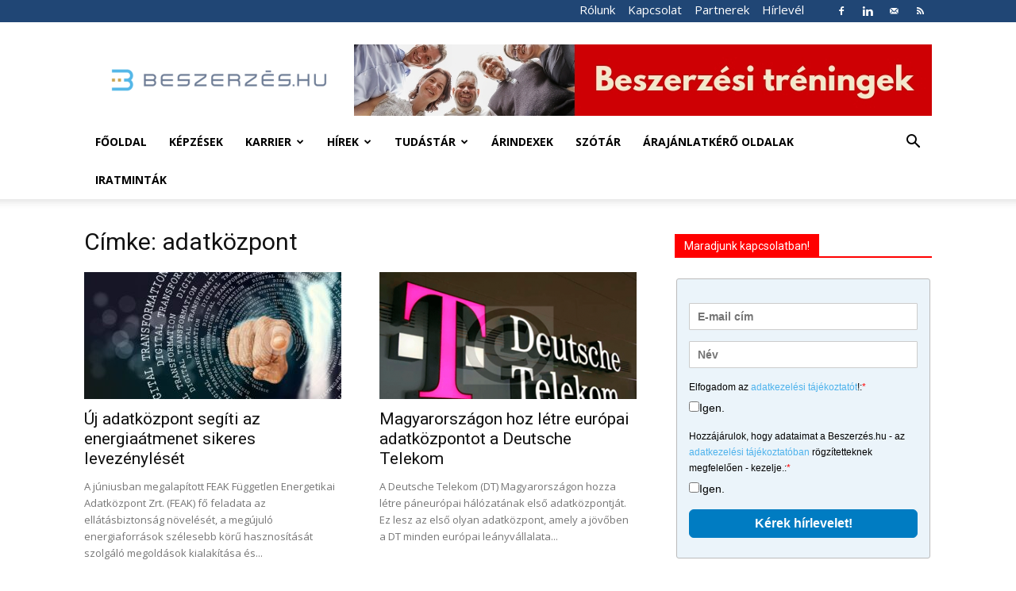

--- FILE ---
content_type: text/html; charset=UTF-8
request_url: https://beszerzes.hu/tag/adatkozpont/
body_size: 19193
content:
<!doctype html > <!--[if IE 8]><html class="ie8" lang="en"> <![endif]--> <!--[if IE 9]><html class="ie9" lang="en"> <![endif]--> <!--[if gt IE 8]><!--><html lang="hu" prefix="og: http://ogp.me/ns# fb: http://ogp.me/ns/fb#"> <!--<![endif]--><head><title>Beszerzés.hu | adatközpont</title><meta charset="UTF-8" /><meta name="viewport" content="width=device-width, initial-scale=1.0"><link rel="pingback" href="" /> <script id="cookieyes" type="text/javascript" src="https://cdn-cookieyes.com/client_data/2a20d92b791ca717f915d910/script.js"></script><link rel="icon" type="image/png" href="https://beszerzes.hu/wp-content/uploads/2024/09/beszerzes_favicon.png"><link rel="apple-touch-icon" sizes="76x76" href="https://beszerzes.hu/wp-content/uploads/2023/12/beszerzes.hu-favicon-1.png"/><link rel="apple-touch-icon" sizes="120x120" href="https://beszerzes.hu/wp-content/uploads/2023/12/beszerzes.hu-favicon-3.png"/><link rel="apple-touch-icon" sizes="152x152" href="https://beszerzes.hu/wp-content/uploads/2023/12/beszerzes.hu_favicon-1.png"/><link rel="apple-touch-icon" sizes="114x114" href="https://beszerzes.hu/wp-content/uploads/2023/12/beszerzes.hu-favicon-2.png"/><link rel="apple-touch-icon" sizes="144x144" href="https://beszerzes.hu/wp-content/uploads/2023/12/beszerzes.hu_favicon.png"/><link rel="canonical" href="https://beszerzes.hu/tag/adatkozpont/" /><meta property="og:type" content="website" /><meta property="og:locale" content="hu_HU" /><meta property="og:site_name" content="Beszerzés.hu" /><meta property="og:title" content="Beszerzés.hu | adatközpont" /><meta property="og:url" content="https://beszerzes.hu/tag/adatkozpont/" /><meta property="og:image" content="https://beszerzes.hu/wp-content/uploads/2024/09/cropped-beszerzes_favicon.png" /><meta property="og:image:width" content="512" /><meta property="og:image:height" content="512" /><meta name="twitter:card" content="summary_large_image" /><meta name="twitter:site" content="@beszerzes" /><meta name="twitter:title" content="Beszerzés.hu | adatközpont" /><meta name="twitter:image" content="https://beszerzes.hu/wp-content/uploads/2024/09/cropped-beszerzes_favicon.png" /> <script type="application/ld+json">{"@context":"https://schema.org","@graph":[{"@type":"WebSite","@id":"https://beszerzes.hu/#/schema/WebSite","url":"https://beszerzes.hu/","name":"Beszerzés.hu","description":"Beszerzési döntéshozók portálja","inLanguage":"hu","potentialAction":{"@type":"SearchAction","target":{"@type":"EntryPoint","urlTemplate":"https://beszerzes.hu/search/{search_term_string}/"},"query-input":"required name=search_term_string"},"publisher":{"@type":"Organization","@id":"https://beszerzes.hu/#/schema/Organization","name":"Beszerzés.hu","url":"https://beszerzes.hu/","logo":{"@type":"ImageObject","url":"https://beszerzes.hu/wp-content/uploads/2024/09/cropped-beszerzes_favicon.png","contentUrl":"https://beszerzes.hu/wp-content/uploads/2024/09/cropped-beszerzes_favicon.png","width":512,"height":512,"contentSize":"16456"}}},{"@type":"CollectionPage","@id":"https://beszerzes.hu/tag/adatkozpont/","url":"https://beszerzes.hu/tag/adatkozpont/","name":"Beszerzés.hu | adatközpont","inLanguage":"hu","isPartOf":{"@id":"https://beszerzes.hu/#/schema/WebSite"},"breadcrumb":{"@type":"BreadcrumbList","@id":"https://beszerzes.hu/#/schema/BreadcrumbList","itemListElement":[{"@type":"ListItem","position":1,"item":"https://beszerzes.hu/","name":"Beszerzés.hu"},{"@type":"ListItem","position":2,"name":"adatközpont"}]}}]}</script> <link rel='dns-prefetch' href='//www.googletagmanager.com' /><link rel='dns-prefetch' href='//fonts.googleapis.com' /><link rel="alternate" type="application/rss+xml" title="Beszerzés.hu &raquo; hírcsatorna" href="https://beszerzes.hu/feed/" /><link rel="alternate" type="application/rss+xml" title="Beszerzés.hu &raquo; hozzászólás hírcsatorna" href="https://beszerzes.hu/comments/feed/" /><link rel="alternate" type="application/rss+xml" title="Beszerzés.hu &raquo; adatközpont címke hírcsatorna" href="https://beszerzes.hu/tag/adatkozpont/feed/" /><style id='wp-img-auto-sizes-contain-inline-css' type='text/css'>img:is([sizes=auto i],[sizes^="auto," i]){contain-intrinsic-size:3000px 1500px}
/*# sourceURL=wp-img-auto-sizes-contain-inline-css */</style><style id='classic-theme-styles-inline-css' type='text/css'>/*! This file is auto-generated */
.wp-block-button__link{color:#fff;background-color:#32373c;border-radius:9999px;box-shadow:none;text-decoration:none;padding:calc(.667em + 2px) calc(1.333em + 2px);font-size:1.125em}.wp-block-file__button{background:#32373c;color:#fff;text-decoration:none}
/*# sourceURL=/wp-includes/css/classic-themes.min.css */</style><!-- <link rel='stylesheet' id='survey-maker-min-css' href='https://beszerzes.hu/wp-content/plugins/survey-maker/public/css/survey-maker-public-min.css?ver=5.2.0.3' type='text/css' media='all' /> --><!-- <link rel='stylesheet' id='theme-my-login-css' href='https://beszerzes.hu/wp-content/plugins/theme-my-login/assets/styles/theme-my-login.min.css?ver=7.1.14' type='text/css' media='all' /> --><!-- <link rel='stylesheet' id='animate-css' href='https://beszerzes.hu/wp-content/plugins/wp-quiz-pro/assets/frontend/css/animate.css?ver=3.6.0' type='text/css' media='all' /> --><!-- <link rel='stylesheet' id='wp-quiz-css' href='https://beszerzes.hu/wp-content/plugins/wp-quiz-pro/assets/frontend/css/wp-quiz.css?ver=2.1.11' type='text/css' media='all' /> --><!-- <link rel='stylesheet' id='td-plugin-multi-purpose-css' href='https://beszerzes.hu/wp-content/plugins/td-composer/td-multi-purpose/style.css?ver=def8edc4e13d95bdf49953a9dce2f608' type='text/css' media='all' /> -->
<link rel="stylesheet" type="text/css" href="//beszerzes.hu/wp-content/cache/wpfc-minified/jpb7a9kw/5rc8y.css" media="all"/><link rel='stylesheet' id='google-fonts-style-css' href='https://fonts.googleapis.com/css?family=Open+Sans%3A400%2C600%2C700%7CRoboto%3A400%2C600%2C700&#038;display=swap&#038;ver=12.6.8' type='text/css' media='all' /><!-- <link rel='stylesheet' id='UserAccessManagerLoginForm-css' href='https://beszerzes.hu/wp-content/plugins/user-access-manager/assets/css/uamLoginForm.css?ver=2.2.25' type='text/css' media='screen' /> -->
<link rel="stylesheet" type="text/css" href="//beszerzes.hu/wp-content/cache/wpfc-minified/ee25h9nk/3wmnp.css" media="screen"/><!-- <link rel='stylesheet' id='td-theme-css' href='https://beszerzes.hu/wp-content/themes/Newspaper/style.css?ver=12.6.8' type='text/css' media='all' /> -->
<link rel="stylesheet" type="text/css" href="//beszerzes.hu/wp-content/cache/wpfc-minified/f1nyrauq/3wmnp.css" media="all"/><style id='td-theme-inline-css' type='text/css'>@media (max-width:767px){.td-header-desktop-wrap{display:none}}@media (min-width:767px){.td-header-mobile-wrap{display:none}}</style><!-- <link rel='stylesheet' id='js_composer_front-css' href='https://beszerzes.hu/wp-content/plugins/js_composer/assets/css/js_composer.min.css?ver=8.4.1' type='text/css' media='all' /> --><!-- <link rel='stylesheet' id='td-legacy-framework-front-style-css' href='https://beszerzes.hu/wp-content/plugins/td-composer/legacy/Newspaper/assets/css/td_legacy_main.css?ver=def8edc4e13d95bdf49953a9dce2f608' type='text/css' media='all' /> --><!-- <link rel='stylesheet' id='td-standard-pack-framework-front-style-css' href='https://beszerzes.hu/wp-content/plugins/td-standard-pack/Newspaper/assets/css/td_standard_pack_main.css?ver=1b3d5bf2c64738aa07b4643e31257da9' type='text/css' media='all' /> --><!-- <link rel='stylesheet' id='tdb_style_cloud_templates_front-css' href='https://beszerzes.hu/wp-content/plugins/td-cloud-library/assets/css/tdb_main.css?ver=b33652f2535d2f3812f59e306e26300d' type='text/css' media='all' /> --><!-- <link rel='stylesheet' id='glossary-hint-css' href='https://beszerzes.hu/wp-content/plugins/glossary-by-codeat-premium/assets/css/tooltip-box.css?ver=2.3.0' type='text/css' media='all' /> --><!-- <link rel='stylesheet' id='stbCoreCSS-css' href='https://beszerzes.hu/wp-content/plugins/wp-special-textboxes/css/stb-core.css?ver=6.2.6' type='text/css' media='all' /> -->
<link rel="stylesheet" type="text/css" href="//beszerzes.hu/wp-content/cache/wpfc-minified/dpy2cg7j/hcjr3.css" media="all"/><style id='stbCoreCSS-inline-css' type='text/css'>.stb-container {border-radius: 5px;-webkit-box-shadow: 0px 0px 15px #555555;box-shadow: 0px 0px 15px #555555;margin: 10px 10px 10px 10px}.stb-container.stb-widget {margin-left: 0;margin-right: 0;box-shadow: none}.stb-container .stb-caption .stb-caption-content {font-size: 15px;font-family: Impact, Verdana, Helvetica, Arial, sans-serif}.stb-container .stb-caption .stb-tool {background-color: transparent;background-image: url([data-uri]);background-position: 50%;background-repeat: no-repeat}.stb-container .stb-content {padding: 10px;font-size: unset;font-family: unset;text-shadow: unset}.stb-container.stb-collapsed .stb-caption .stb-tool {background-image: url([data-uri])}.stb-container.stb-collapsed .stb-content {padding-bottom: 0;padding-top: 0}.stb-container.stb-no-caption, .stb-container.stb-no-caption.stb-ltr {direction: ltr}.stb-container.stb-no-caption:not(.stb-caption-box) .stb-content,.stb-container.stb-no-caption.stb-ltr:not(.stb-caption-box) .stb-content {padding: 10px 10px 10px 0}.stb-container.stb-no-caption.stb-rtl {direction: rtl}.stb-container.stb-no-caption.stb-rtl:not(.stb-caption-box) .stb-content {padding: 10px 0 10px 10px}
.stb-container.stb-style-alert {color: #000000;border: 1px solid #FF4F4A;background-image: -webkit-gradient(linear, left top, left bottom, color-stop(30%, #FFE7E6), color-stop(90%, #));background-image: -o-linear-gradient(top, #FFE7E6 30%, # 90%);background-image: linear-gradient(180deg, #FFE7E6 30%, # 90%);}.stb-container.stb-style-alert .stb-caption {color: #FFFFFF;background-image: -webkit-gradient(linear, left top, left bottom, color-stop(30%, #FF4F4A), color-stop(90%, #));background-image: -o-linear-gradient(top, #FF4F4A 30%, # 90%);background-image: linear-gradient(180deg, #FF4F4A 30%, # 90%);}.stb-container.stb-style-alert.stb-no-caption:not(.stb-caption-box) .stb-caption {background-image: -webkit-gradient(linear, left top, left bottom, color-stop(30%, #FFE7E6), color-stop(90%, #));background-image: -o-linear-gradient(top, #FFE7E6 30%, # 90%);background-image: linear-gradient(180deg, #FFE7E6 30%, # 90%);}.stb-container.stb-style-black {color: #FFFFFF;border: 1px solid #6E6E6E;background-image: -webkit-gradient(linear, left top, left bottom, color-stop(30%, #000000), color-stop(90%, #));background-image: -o-linear-gradient(top, #000000 30%, # 90%);background-image: linear-gradient(180deg, #000000 30%, # 90%);}.stb-container.stb-style-black .stb-caption {color: #FFFFFF;background-image: -webkit-gradient(linear, left top, left bottom, color-stop(30%, #333333), color-stop(90%, #));background-image: -o-linear-gradient(top, #333333 30%, # 90%);background-image: linear-gradient(180deg, #333333 30%, # 90%);}.stb-container.stb-style-black.stb-no-caption:not(.stb-caption-box) .stb-caption {background-image: -webkit-gradient(linear, left top, left bottom, color-stop(30%, #000000), color-stop(90%, #));background-image: -o-linear-gradient(top, #000000 30%, # 90%);background-image: linear-gradient(180deg, #000000 30%, # 90%);}.stb-container.stb-style-custom {color: #000000;border: 1px solid #f844ee;background-image: -webkit-gradient(linear, left top, left bottom, color-stop(30%, #f7cdf5), color-stop(90%, #));background-image: -o-linear-gradient(top, #f7cdf5 30%, # 90%);background-image: linear-gradient(180deg, #f7cdf5 30%, # 90%);}.stb-container.stb-style-custom .stb-caption {color: #ffffff;background-image: -webkit-gradient(linear, left top, left bottom, color-stop(30%, #f844ee), color-stop(90%, #));background-image: -o-linear-gradient(top, #f844ee 30%, # 90%);background-image: linear-gradient(180deg, #f844ee 30%, # 90%);}.stb-container.stb-style-custom.stb-no-caption:not(.stb-caption-box) .stb-caption {background-image: -webkit-gradient(linear, left top, left bottom, color-stop(30%, #f7cdf5), color-stop(90%, #));background-image: -o-linear-gradient(top, #f7cdf5 30%, # 90%);background-image: linear-gradient(180deg, #f7cdf5 30%, # 90%);}.stb-container.stb-style-download {color: #000000;border: 1px solid #65ADFE;background-image: -webkit-gradient(linear, left top, left bottom, color-stop(30%, #DFF0FF), color-stop(90%, #));background-image: -o-linear-gradient(top, #DFF0FF 30%, # 90%);background-image: linear-gradient(180deg, #DFF0FF 30%, # 90%);}.stb-container.stb-style-download .stb-caption {color: #FFFFFF;background-image: -webkit-gradient(linear, left top, left bottom, color-stop(30%, #65ADFE), color-stop(90%, #));background-image: -o-linear-gradient(top, #65ADFE 30%, # 90%);background-image: linear-gradient(180deg, #65ADFE 30%, # 90%);}.stb-container.stb-style-download.stb-no-caption:not(.stb-caption-box) .stb-caption {background-image: -webkit-gradient(linear, left top, left bottom, color-stop(30%, #DFF0FF), color-stop(90%, #));background-image: -o-linear-gradient(top, #DFF0FF 30%, # 90%);background-image: linear-gradient(180deg, #DFF0FF 30%, # 90%);}.stb-container.stb-style-grey {color: #000000;border: 1px solid #BBBBBB;background-image: -webkit-gradient(linear, left top, left bottom, color-stop(30%, #EEEEEE), color-stop(90%, #));background-image: -o-linear-gradient(top, #EEEEEE 30%, # 90%);background-image: linear-gradient(180deg, #EEEEEE 30%, # 90%);}.stb-container.stb-style-grey .stb-caption {color: #FFFFFF;background-image: -webkit-gradient(linear, left top, left bottom, color-stop(30%, #BBBBBB), color-stop(90%, #));background-image: -o-linear-gradient(top, #BBBBBB 30%, # 90%);background-image: linear-gradient(180deg, #BBBBBB 30%, # 90%);}.stb-container.stb-style-grey.stb-no-caption:not(.stb-caption-box) .stb-caption {background-image: -webkit-gradient(linear, left top, left bottom, color-stop(30%, #EEEEEE), color-stop(90%, #));background-image: -o-linear-gradient(top, #EEEEEE 30%, # 90%);background-image: linear-gradient(180deg, #EEEEEE 30%, # 90%);}.stb-container.stb-style-info {color: #000000;border: 1px solid #7AD975;background-image: -webkit-gradient(linear, left top, left bottom, color-stop(30%, #E2F8DE), color-stop(90%, #));background-image: -o-linear-gradient(top, #E2F8DE 30%, # 90%);background-image: linear-gradient(180deg, #E2F8DE 30%, # 90%);}.stb-container.stb-style-info .stb-caption {color: #FFFFFF;background-image: -webkit-gradient(linear, left top, left bottom, color-stop(30%, #7AD975), color-stop(90%, #));background-image: -o-linear-gradient(top, #7AD975 30%, # 90%);background-image: linear-gradient(180deg, #7AD975 30%, # 90%);}.stb-container.stb-style-info.stb-no-caption:not(.stb-caption-box) .stb-caption {background-image: -webkit-gradient(linear, left top, left bottom, color-stop(30%, #E2F8DE), color-stop(90%, #));background-image: -o-linear-gradient(top, #E2F8DE 30%, # 90%);background-image: linear-gradient(180deg, #E2F8DE 30%, # 90%);}.stb-container.stb-style-warning {color: #000000;border: 1px solid #FE9A05;background-image: -webkit-gradient(linear, left top, left bottom, color-stop(30%, #FEFFD5), color-stop(90%, #));background-image: -o-linear-gradient(top, #FEFFD5 30%, # 90%);background-image: linear-gradient(180deg, #FEFFD5 30%, # 90%);}.stb-container.stb-style-warning .stb-caption {color: #FFFFFF;background-image: -webkit-gradient(linear, left top, left bottom, color-stop(30%, #FE9A05), color-stop(90%, #));background-image: -o-linear-gradient(top, #FE9A05 30%, # 90%);background-image: linear-gradient(180deg, #FE9A05 30%, # 90%);}.stb-container.stb-style-warning.stb-no-caption:not(.stb-caption-box) .stb-caption {background-image: -webkit-gradient(linear, left top, left bottom, color-stop(30%, #FEFFD5), color-stop(90%, #));background-image: -o-linear-gradient(top, #FEFFD5 30%, # 90%);background-image: linear-gradient(180deg, #FEFFD5 30%, # 90%);}
/*# sourceURL=stbCoreCSS-inline-css */</style> <script src='//beszerzes.hu/wp-content/cache/wpfc-minified/fhgiy0ti/dfsdm.js' type="text/javascript"></script>
<!-- <script type="text/javascript" src="https://beszerzes.hu/wp-includes/js/jquery/jquery.min.js?ver=3.7.1" id="jquery-core-js"></script> --> <!-- <script type="text/javascript" src="https://beszerzes.hu/wp-includes/js/jquery/jquery-migrate.min.js?ver=3.4.1" id="jquery-migrate-js"></script> --> 
<script type="text/javascript" src="https://www.googletagmanager.com/gtag/js?id=GT-WRF4QZ5" id="google_gtagjs-js" async></script> <script type="text/javascript" id="google_gtagjs-js-after">window.dataLayer = window.dataLayer || [];function gtag(){dataLayer.push(arguments);}
gtag("set","linker",{"domains":["beszerzes.hu"]});
gtag("js", new Date());
gtag("set", "developer_id.dZTNiMT", true);
gtag("config", "GT-WRF4QZ5");
//# sourceURL=google_gtagjs-js-after</script> <script src='//beszerzes.hu/wp-content/cache/wpfc-minified/pisweop/3wmnp.js' type="text/javascript"></script>
<!-- <script type="text/javascript" src="https://beszerzes.hu/wp-content/plugins/stock-quotes-list/assets/stockdio-wp.js?ver=2.9.18" id="customStockdioJs-js"></script> --> <script></script><link rel="https://api.w.org/" href="https://beszerzes.hu/wp-json/" /><link rel="alternate" title="JSON" type="application/json" href="https://beszerzes.hu/wp-json/wp/v2/tags/1991" /><link rel="EditURI" type="application/rsd+xml" title="RSD" href="https://beszerzes.hu/xmlrpc.php?rsd" /><meta name="generator" content="Site Kit by Google 1.170.0" /><meta name="facebook-domain-verification" content="c6xy5hvmuhwpx6dcldr95xcs3hgyyh" /> <script data-ad-client="ca-pub-6281050509619086" async src="https://pagead2.googlesyndication.com/pagead/js/adsbygoogle.js"></script> <script async src="//pagead2.googlesyndication.com/pagead/js/adsbygoogle.js"></script> <script>(adsbygoogle = window.adsbygoogle || []).push({
google_ad_client: "ca-pub-8919180394748745",
enable_page_level_ads: true
});</script>  <script type='text/javascript'>window.smartlook||(function(d) {
var o=smartlook=function(){ o.api.push(arguments)},h=d.getElementsByTagName('head')[0];
var c=d.createElement('script');o.api=new Array();c.async=true;c.type='text/javascript';
c.charset='utf-8';c.src='https://web-sdk.smartlook.com/recorder.js';h.appendChild(c);
})(document);
smartlook('init', 'f6948a56e4b3a0e9748cf28d7eb66cf4f5ce63bf', { region: 'eu' });</script> <script>window.tdb_global_vars = {"wpRestUrl":"https:\/\/beszerzes.hu\/wp-json\/","permalinkStructure":"\/%year%\/%monthnum%\/%day%\/%postname%\/"};
window.tdb_p_autoload_vars = {"isAjax":false,"isAdminBarShowing":false};</script> <style id="tdb-global-colors">:root{--accent-color:#fff}</style><meta name="generator" content="Powered by WPBakery Page Builder - drag and drop page builder for WordPress."/>  <script type="text/javascript" id="td-generated-header-js">var tdBlocksArray = []; //here we store all the items for the current page
// td_block class - each ajax block uses a object of this class for requests
function tdBlock() {
this.id = '';
this.block_type = 1; //block type id (1-234 etc)
this.atts = '';
this.td_column_number = '';
this.td_current_page = 1; //
this.post_count = 0; //from wp
this.found_posts = 0; //from wp
this.max_num_pages = 0; //from wp
this.td_filter_value = ''; //current live filter value
this.is_ajax_running = false;
this.td_user_action = ''; // load more or infinite loader (used by the animation)
this.header_color = '';
this.ajax_pagination_infinite_stop = ''; //show load more at page x
}
// td_js_generator - mini detector
( function () {
var htmlTag = document.getElementsByTagName("html")[0];
if ( navigator.userAgent.indexOf("MSIE 10.0") > -1 ) {
htmlTag.className += ' ie10';
}
if ( !!navigator.userAgent.match(/Trident.*rv\:11\./) ) {
htmlTag.className += ' ie11';
}
if ( navigator.userAgent.indexOf("Edge") > -1 ) {
htmlTag.className += ' ieEdge';
}
if ( /(iPad|iPhone|iPod)/g.test(navigator.userAgent) ) {
htmlTag.className += ' td-md-is-ios';
}
var user_agent = navigator.userAgent.toLowerCase();
if ( user_agent.indexOf("android") > -1 ) {
htmlTag.className += ' td-md-is-android';
}
if ( -1 !== navigator.userAgent.indexOf('Mac OS X')  ) {
htmlTag.className += ' td-md-is-os-x';
}
if ( /chrom(e|ium)/.test(navigator.userAgent.toLowerCase()) ) {
htmlTag.className += ' td-md-is-chrome';
}
if ( -1 !== navigator.userAgent.indexOf('Firefox') ) {
htmlTag.className += ' td-md-is-firefox';
}
if ( -1 !== navigator.userAgent.indexOf('Safari') && -1 === navigator.userAgent.indexOf('Chrome') ) {
htmlTag.className += ' td-md-is-safari';
}
if( -1 !== navigator.userAgent.indexOf('IEMobile') ){
htmlTag.className += ' td-md-is-iemobile';
}
})();
var tdLocalCache = {};
( function () {
"use strict";
tdLocalCache = {
data: {},
remove: function (resource_id) {
delete tdLocalCache.data[resource_id];
},
exist: function (resource_id) {
return tdLocalCache.data.hasOwnProperty(resource_id) && tdLocalCache.data[resource_id] !== null;
},
get: function (resource_id) {
return tdLocalCache.data[resource_id];
},
set: function (resource_id, cachedData) {
tdLocalCache.remove(resource_id);
tdLocalCache.data[resource_id] = cachedData;
}
};
})();
var td_viewport_interval_list=[{"limitBottom":767,"sidebarWidth":228},{"limitBottom":1018,"sidebarWidth":300},{"limitBottom":1140,"sidebarWidth":324}];
var tds_general_modal_image="yes";
var tdc_is_installed="yes";
var td_ajax_url="https:\/\/beszerzes.hu\/wp-admin\/admin-ajax.php?td_theme_name=Newspaper&v=12.6.8";
var td_get_template_directory_uri="https:\/\/beszerzes.hu\/wp-content\/plugins\/td-composer\/legacy\/common";
var tds_snap_menu="";
var tds_logo_on_sticky="";
var tds_header_style="";
var td_please_wait="K\u00e9rj\u00fck, v\u00e1rjon ...";
var td_email_user_pass_incorrect="T\u00e9ves felhaszn\u00e1l\u00f3n\u00e9v vagy jelsz\u00f3!";
var td_email_user_incorrect="A megadott e-mailc\u00edm, vagy a felhaszn\u00e1l\u00f3n\u00e9v t\u00e9ves!";
var td_email_incorrect="T\u00e9ves e-mail c\u00edm!";
var td_user_incorrect="Username incorrect!";
var td_email_user_empty="Email or username empty!";
var td_pass_empty="Pass empty!";
var td_pass_pattern_incorrect="Invalid Pass Pattern!";
var td_retype_pass_incorrect="Retyped Pass incorrect!";
var tds_more_articles_on_post_enable="show";
var tds_more_articles_on_post_time_to_wait="";
var tds_more_articles_on_post_pages_distance_from_top=0;
var tds_captcha="";
var tds_theme_color_site_wide="#4db2ec";
var tds_smart_sidebar="";
var tdThemeName="Newspaper";
var tdThemeNameWl="Newspaper";
var td_magnific_popup_translation_tPrev="El\u0151z\u0151 (balra ny\u00edl)";
var td_magnific_popup_translation_tNext="K\u00f6vetkez\u0151 (jobb ny\u00edl gomb)";
var td_magnific_popup_translation_tCounter="%curr% \/ %total%";
var td_magnific_popup_translation_ajax_tError="A  %url%-t nem siker\u00fclt bet\u00f6lteni.";
var td_magnific_popup_translation_image_tError="A #%curr% k\u00e9pet nem siker\u00fclt bet\u00f6lteni.";
var tdBlockNonce="2d3638e83e";
var tdMobileMenu="enabled";
var tdMobileSearch="enabled";
var tdDateNamesI18n={"month_names":["janu\u00e1r","febru\u00e1r","m\u00e1rcius","\u00e1prilis","m\u00e1jus","j\u00fanius","j\u00falius","augusztus","szeptember","okt\u00f3ber","november","december"],"month_names_short":["jan","febr","m\u00e1rc","\u00e1pr","m\u00e1j","j\u00fan","j\u00fal","aug","szept","okt","nov","dec"],"day_names":["vas\u00e1rnap","h\u00e9tf\u0151","kedd","szerda","cs\u00fct\u00f6rt\u00f6k","p\u00e9ntek","szombat"],"day_names_short":["vas","h\u00e9t","ked","sze","cs\u00fc","p\u00e9n","szo"]};
var tdb_modal_confirm="Save";
var tdb_modal_cancel="Cancel";
var tdb_modal_confirm_alt="Yes";
var tdb_modal_cancel_alt="No";
var td_deploy_mode="deploy";
var td_ad_background_click_link="";
var td_ad_background_click_target="";</script> <style>:root{--td_mobile_menu_color:#ffffff;--td_mobile_icons_color:#222222}.td-header-wrap .td-header-top-menu-full,.td-header-wrap .top-header-menu .sub-menu,.tdm-header-style-1.td-header-wrap .td-header-top-menu-full,.tdm-header-style-1.td-header-wrap .top-header-menu .sub-menu,.tdm-header-style-2.td-header-wrap .td-header-top-menu-full,.tdm-header-style-2.td-header-wrap .top-header-menu .sub-menu,.tdm-header-style-3.td-header-wrap .td-header-top-menu-full,.tdm-header-style-3.td-header-wrap .top-header-menu .sub-menu{background-color:#204675}.td-header-style-8 .td-header-top-menu-full{background-color:transparent}.td-header-style-8 .td-header-top-menu-full .td-header-top-menu{background-color:#204675;padding-left:15px;padding-right:15px}.td-header-wrap .td-header-top-menu-full .td-header-top-menu,.td-header-wrap .td-header-top-menu-full{border-bottom:none}.td-header-top-menu,.td-header-top-menu a,.td-header-wrap .td-header-top-menu-full .td-header-top-menu,.td-header-wrap .td-header-top-menu-full a,.td-header-style-8 .td-header-top-menu,.td-header-style-8 .td-header-top-menu a,.td-header-top-menu .td-drop-down-search .entry-title a{color:#ffffff}.top-header-menu .current-menu-item>a,.top-header-menu .current-menu-ancestor>a,.top-header-menu .current-category-ancestor>a,.top-header-menu li a:hover,.td-header-sp-top-widget .td-icon-search:hover{color:#73c7e3}.td-header-wrap .td-header-sp-top-widget .td-icon-font,.td-header-style-7 .td-header-top-menu .td-social-icon-wrap .td-icon-font{color:#ffffff}.td-header-wrap .td-header-sp-top-widget i.td-icon-font:hover{color:#73c7e3}.td-footer-wrapper,.td-footer-wrapper .td_block_template_7 .td-block-title>*,.td-footer-wrapper .td_block_template_17 .td-block-title,.td-footer-wrapper .td-block-title-wrap .td-wrapper-pulldown-filter{background-color:#ffffff}.td-footer-wrapper,.td-footer-wrapper a,.td-footer-wrapper .block-title a,.td-footer-wrapper .block-title span,.td-footer-wrapper .block-title label,.td-footer-wrapper .td-excerpt,.td-footer-wrapper .td-post-author-name span,.td-footer-wrapper .td-post-date,.td-footer-wrapper .td-social-style3 .td_social_type a,.td-footer-wrapper .td-social-style3,.td-footer-wrapper .td-social-style4 .td_social_type a,.td-footer-wrapper .td-social-style4,.td-footer-wrapper .td-social-style9,.td-footer-wrapper .td-social-style10,.td-footer-wrapper .td-social-style2 .td_social_type a,.td-footer-wrapper .td-social-style8 .td_social_type a,.td-footer-wrapper .td-social-style2 .td_social_type,.td-footer-wrapper .td-social-style8 .td_social_type,.td-footer-template-13 .td-social-name,.td-footer-wrapper .td_block_template_7 .td-block-title>*{color:#222222}.td-footer-wrapper .widget_calendar th,.td-footer-wrapper .widget_calendar td,.td-footer-wrapper .td-social-style2 .td_social_type .td-social-box,.td-footer-wrapper .td-social-style8 .td_social_type .td-social-box,.td-social-style-2 .td-icon-font:after{border-color:#222222}.td-footer-wrapper .td-module-comments a,.td-footer-wrapper .td-post-category,.td-footer-wrapper .td-slide-meta .td-post-author-name span,.td-footer-wrapper .td-slide-meta .td-post-date{color:#fff}.td-footer-bottom-full .td-container::before{background-color:rgba(34,34,34,0.1)}.td-footer-wrapper .footer-social-wrap .td-icon-font{color:#222222}.td-footer-wrapper .footer-social-wrap i.td-icon-font:hover{color:#73c7e3}.td-sub-footer-container{background-color:#204675}.td-sub-footer-container,.td-subfooter-menu li a{color:#ffffff}.td-subfooter-menu li a:hover{color:#73c7e3}.td-footer-wrapper .block-title>span,.td-footer-wrapper .block-title>a,.td-footer-wrapper .widgettitle,.td-theme-wrap .td-footer-wrapper .td-container .td-block-title>*,.td-theme-wrap .td-footer-wrapper .td_block_template_6 .td-block-title:before{color:#222222}.top-header-menu>li>a,.td-weather-top-widget .td-weather-now .td-big-degrees,.td-weather-top-widget .td-weather-header .td-weather-city,.td-header-sp-top-menu .td_data_time{font-size:15px}:root{--td_mobile_menu_color:#ffffff;--td_mobile_icons_color:#222222}.td-header-wrap .td-header-top-menu-full,.td-header-wrap .top-header-menu .sub-menu,.tdm-header-style-1.td-header-wrap .td-header-top-menu-full,.tdm-header-style-1.td-header-wrap .top-header-menu .sub-menu,.tdm-header-style-2.td-header-wrap .td-header-top-menu-full,.tdm-header-style-2.td-header-wrap .top-header-menu .sub-menu,.tdm-header-style-3.td-header-wrap .td-header-top-menu-full,.tdm-header-style-3.td-header-wrap .top-header-menu .sub-menu{background-color:#204675}.td-header-style-8 .td-header-top-menu-full{background-color:transparent}.td-header-style-8 .td-header-top-menu-full .td-header-top-menu{background-color:#204675;padding-left:15px;padding-right:15px}.td-header-wrap .td-header-top-menu-full .td-header-top-menu,.td-header-wrap .td-header-top-menu-full{border-bottom:none}.td-header-top-menu,.td-header-top-menu a,.td-header-wrap .td-header-top-menu-full .td-header-top-menu,.td-header-wrap .td-header-top-menu-full a,.td-header-style-8 .td-header-top-menu,.td-header-style-8 .td-header-top-menu a,.td-header-top-menu .td-drop-down-search .entry-title a{color:#ffffff}.top-header-menu .current-menu-item>a,.top-header-menu .current-menu-ancestor>a,.top-header-menu .current-category-ancestor>a,.top-header-menu li a:hover,.td-header-sp-top-widget .td-icon-search:hover{color:#73c7e3}.td-header-wrap .td-header-sp-top-widget .td-icon-font,.td-header-style-7 .td-header-top-menu .td-social-icon-wrap .td-icon-font{color:#ffffff}.td-header-wrap .td-header-sp-top-widget i.td-icon-font:hover{color:#73c7e3}.td-footer-wrapper,.td-footer-wrapper .td_block_template_7 .td-block-title>*,.td-footer-wrapper .td_block_template_17 .td-block-title,.td-footer-wrapper .td-block-title-wrap .td-wrapper-pulldown-filter{background-color:#ffffff}.td-footer-wrapper,.td-footer-wrapper a,.td-footer-wrapper .block-title a,.td-footer-wrapper .block-title span,.td-footer-wrapper .block-title label,.td-footer-wrapper .td-excerpt,.td-footer-wrapper .td-post-author-name span,.td-footer-wrapper .td-post-date,.td-footer-wrapper .td-social-style3 .td_social_type a,.td-footer-wrapper .td-social-style3,.td-footer-wrapper .td-social-style4 .td_social_type a,.td-footer-wrapper .td-social-style4,.td-footer-wrapper .td-social-style9,.td-footer-wrapper .td-social-style10,.td-footer-wrapper .td-social-style2 .td_social_type a,.td-footer-wrapper .td-social-style8 .td_social_type a,.td-footer-wrapper .td-social-style2 .td_social_type,.td-footer-wrapper .td-social-style8 .td_social_type,.td-footer-template-13 .td-social-name,.td-footer-wrapper .td_block_template_7 .td-block-title>*{color:#222222}.td-footer-wrapper .widget_calendar th,.td-footer-wrapper .widget_calendar td,.td-footer-wrapper .td-social-style2 .td_social_type .td-social-box,.td-footer-wrapper .td-social-style8 .td_social_type .td-social-box,.td-social-style-2 .td-icon-font:after{border-color:#222222}.td-footer-wrapper .td-module-comments a,.td-footer-wrapper .td-post-category,.td-footer-wrapper .td-slide-meta .td-post-author-name span,.td-footer-wrapper .td-slide-meta .td-post-date{color:#fff}.td-footer-bottom-full .td-container::before{background-color:rgba(34,34,34,0.1)}.td-footer-wrapper .footer-social-wrap .td-icon-font{color:#222222}.td-footer-wrapper .footer-social-wrap i.td-icon-font:hover{color:#73c7e3}.td-sub-footer-container{background-color:#204675}.td-sub-footer-container,.td-subfooter-menu li a{color:#ffffff}.td-subfooter-menu li a:hover{color:#73c7e3}.td-footer-wrapper .block-title>span,.td-footer-wrapper .block-title>a,.td-footer-wrapper .widgettitle,.td-theme-wrap .td-footer-wrapper .td-container .td-block-title>*,.td-theme-wrap .td-footer-wrapper .td_block_template_6 .td-block-title:before{color:#222222}.top-header-menu>li>a,.td-weather-top-widget .td-weather-now .td-big-degrees,.td-weather-top-widget .td-weather-header .td-weather-city,.td-header-sp-top-menu .td_data_time{font-size:15px}</style><link rel="icon" href="https://beszerzes.hu/wp-content/uploads/2024/09/cropped-beszerzes_favicon-32x32.png" sizes="32x32" /><link rel="icon" href="https://beszerzes.hu/wp-content/uploads/2024/09/cropped-beszerzes_favicon-192x192.png" sizes="192x192" /><link rel="apple-touch-icon" href="https://beszerzes.hu/wp-content/uploads/2024/09/cropped-beszerzes_favicon-180x180.png" /><meta name="msapplication-TileImage" content="https://beszerzes.hu/wp-content/uploads/2024/09/cropped-beszerzes_favicon-270x270.png" /> <style></style><noscript><style>.wpb_animate_when_almost_visible { opacity: 1; }</style></noscript><meta property="og:locale" content="hu_HU"/><meta property="og:site_name" content="Beszerzés.hu"/><meta property="og:title" content="adatközpont"/><meta property="og:url" content="https://beszerzes.hu/tag/adatkozpont/"/><meta property="og:type" content="article"/><meta property="og:description" content="Beszerzési döntéshozók portálja"/><meta property="og:image" content="https://beszerzes.hu/wp-content/uploads/2022/02/beszerzes.hu_.png"/><meta property="og:image:url" content="https://beszerzes.hu/wp-content/uploads/2022/02/beszerzes.hu_.png"/><meta property="og:image:secure_url" content="https://beszerzes.hu/wp-content/uploads/2022/02/beszerzes.hu_.png"/><meta property="article:publisher" content="https://www.facebook.com/beszerzes.hu"/><meta name="twitter:title" content="adatközpont"/><meta name="twitter:url" content="https://beszerzes.hu/tag/adatkozpont/"/><meta name="twitter:description" content="Beszerzési döntéshozók portálja"/><meta name="twitter:image" content="https://beszerzes.hu/wp-content/uploads/2022/02/beszerzes.hu_.png"/><meta name="twitter:card" content="summary_large_image"/><meta name="twitter:site" content="@beszerzes"/> <style id="tdw-css-placeholder"></style><style id='wp-block-paragraph-inline-css' type='text/css'>.is-small-text{font-size:.875em}.is-regular-text{font-size:1em}.is-large-text{font-size:2.25em}.is-larger-text{font-size:3em}.has-drop-cap:not(:focus):first-letter{float:left;font-size:8.4em;font-style:normal;font-weight:100;line-height:.68;margin:.05em .1em 0 0;text-transform:uppercase}body.rtl .has-drop-cap:not(:focus):first-letter{float:none;margin-left:.1em}p.has-drop-cap.has-background{overflow:hidden}:root :where(p.has-background){padding:1.25em 2.375em}:where(p.has-text-color:not(.has-link-color)) a{color:inherit}p.has-text-align-left[style*="writing-mode:vertical-lr"],p.has-text-align-right[style*="writing-mode:vertical-rl"]{rotate:180deg}
/*# sourceURL=https://beszerzes.hu/wp-includes/blocks/paragraph/style.min.css */</style><style id='wp-block-spacer-inline-css' type='text/css'>.wp-block-spacer{clear:both}
/*# sourceURL=https://beszerzes.hu/wp-includes/blocks/spacer/style.min.css */</style><style id='global-styles-inline-css' type='text/css'>:root{--wp--preset--aspect-ratio--square: 1;--wp--preset--aspect-ratio--4-3: 4/3;--wp--preset--aspect-ratio--3-4: 3/4;--wp--preset--aspect-ratio--3-2: 3/2;--wp--preset--aspect-ratio--2-3: 2/3;--wp--preset--aspect-ratio--16-9: 16/9;--wp--preset--aspect-ratio--9-16: 9/16;--wp--preset--color--black: #000000;--wp--preset--color--cyan-bluish-gray: #abb8c3;--wp--preset--color--white: #ffffff;--wp--preset--color--pale-pink: #f78da7;--wp--preset--color--vivid-red: #cf2e2e;--wp--preset--color--luminous-vivid-orange: #ff6900;--wp--preset--color--luminous-vivid-amber: #fcb900;--wp--preset--color--light-green-cyan: #7bdcb5;--wp--preset--color--vivid-green-cyan: #00d084;--wp--preset--color--pale-cyan-blue: #8ed1fc;--wp--preset--color--vivid-cyan-blue: #0693e3;--wp--preset--color--vivid-purple: #9b51e0;--wp--preset--gradient--vivid-cyan-blue-to-vivid-purple: linear-gradient(135deg,rgb(6,147,227) 0%,rgb(155,81,224) 100%);--wp--preset--gradient--light-green-cyan-to-vivid-green-cyan: linear-gradient(135deg,rgb(122,220,180) 0%,rgb(0,208,130) 100%);--wp--preset--gradient--luminous-vivid-amber-to-luminous-vivid-orange: linear-gradient(135deg,rgb(252,185,0) 0%,rgb(255,105,0) 100%);--wp--preset--gradient--luminous-vivid-orange-to-vivid-red: linear-gradient(135deg,rgb(255,105,0) 0%,rgb(207,46,46) 100%);--wp--preset--gradient--very-light-gray-to-cyan-bluish-gray: linear-gradient(135deg,rgb(238,238,238) 0%,rgb(169,184,195) 100%);--wp--preset--gradient--cool-to-warm-spectrum: linear-gradient(135deg,rgb(74,234,220) 0%,rgb(151,120,209) 20%,rgb(207,42,186) 40%,rgb(238,44,130) 60%,rgb(251,105,98) 80%,rgb(254,248,76) 100%);--wp--preset--gradient--blush-light-purple: linear-gradient(135deg,rgb(255,206,236) 0%,rgb(152,150,240) 100%);--wp--preset--gradient--blush-bordeaux: linear-gradient(135deg,rgb(254,205,165) 0%,rgb(254,45,45) 50%,rgb(107,0,62) 100%);--wp--preset--gradient--luminous-dusk: linear-gradient(135deg,rgb(255,203,112) 0%,rgb(199,81,192) 50%,rgb(65,88,208) 100%);--wp--preset--gradient--pale-ocean: linear-gradient(135deg,rgb(255,245,203) 0%,rgb(182,227,212) 50%,rgb(51,167,181) 100%);--wp--preset--gradient--electric-grass: linear-gradient(135deg,rgb(202,248,128) 0%,rgb(113,206,126) 100%);--wp--preset--gradient--midnight: linear-gradient(135deg,rgb(2,3,129) 0%,rgb(40,116,252) 100%);--wp--preset--font-size--small: 11px;--wp--preset--font-size--medium: 20px;--wp--preset--font-size--large: 32px;--wp--preset--font-size--x-large: 42px;--wp--preset--font-size--regular: 15px;--wp--preset--font-size--larger: 50px;--wp--preset--spacing--20: 0.44rem;--wp--preset--spacing--30: 0.67rem;--wp--preset--spacing--40: 1rem;--wp--preset--spacing--50: 1.5rem;--wp--preset--spacing--60: 2.25rem;--wp--preset--spacing--70: 3.38rem;--wp--preset--spacing--80: 5.06rem;--wp--preset--shadow--natural: 6px 6px 9px rgba(0, 0, 0, 0.2);--wp--preset--shadow--deep: 12px 12px 50px rgba(0, 0, 0, 0.4);--wp--preset--shadow--sharp: 6px 6px 0px rgba(0, 0, 0, 0.2);--wp--preset--shadow--outlined: 6px 6px 0px -3px rgb(255, 255, 255), 6px 6px rgb(0, 0, 0);--wp--preset--shadow--crisp: 6px 6px 0px rgb(0, 0, 0);}:where(.is-layout-flex){gap: 0.5em;}:where(.is-layout-grid){gap: 0.5em;}body .is-layout-flex{display: flex;}.is-layout-flex{flex-wrap: wrap;align-items: center;}.is-layout-flex > :is(*, div){margin: 0;}body .is-layout-grid{display: grid;}.is-layout-grid > :is(*, div){margin: 0;}:where(.wp-block-columns.is-layout-flex){gap: 2em;}:where(.wp-block-columns.is-layout-grid){gap: 2em;}:where(.wp-block-post-template.is-layout-flex){gap: 1.25em;}:where(.wp-block-post-template.is-layout-grid){gap: 1.25em;}.has-black-color{color: var(--wp--preset--color--black) !important;}.has-cyan-bluish-gray-color{color: var(--wp--preset--color--cyan-bluish-gray) !important;}.has-white-color{color: var(--wp--preset--color--white) !important;}.has-pale-pink-color{color: var(--wp--preset--color--pale-pink) !important;}.has-vivid-red-color{color: var(--wp--preset--color--vivid-red) !important;}.has-luminous-vivid-orange-color{color: var(--wp--preset--color--luminous-vivid-orange) !important;}.has-luminous-vivid-amber-color{color: var(--wp--preset--color--luminous-vivid-amber) !important;}.has-light-green-cyan-color{color: var(--wp--preset--color--light-green-cyan) !important;}.has-vivid-green-cyan-color{color: var(--wp--preset--color--vivid-green-cyan) !important;}.has-pale-cyan-blue-color{color: var(--wp--preset--color--pale-cyan-blue) !important;}.has-vivid-cyan-blue-color{color: var(--wp--preset--color--vivid-cyan-blue) !important;}.has-vivid-purple-color{color: var(--wp--preset--color--vivid-purple) !important;}.has-black-background-color{background-color: var(--wp--preset--color--black) !important;}.has-cyan-bluish-gray-background-color{background-color: var(--wp--preset--color--cyan-bluish-gray) !important;}.has-white-background-color{background-color: var(--wp--preset--color--white) !important;}.has-pale-pink-background-color{background-color: var(--wp--preset--color--pale-pink) !important;}.has-vivid-red-background-color{background-color: var(--wp--preset--color--vivid-red) !important;}.has-luminous-vivid-orange-background-color{background-color: var(--wp--preset--color--luminous-vivid-orange) !important;}.has-luminous-vivid-amber-background-color{background-color: var(--wp--preset--color--luminous-vivid-amber) !important;}.has-light-green-cyan-background-color{background-color: var(--wp--preset--color--light-green-cyan) !important;}.has-vivid-green-cyan-background-color{background-color: var(--wp--preset--color--vivid-green-cyan) !important;}.has-pale-cyan-blue-background-color{background-color: var(--wp--preset--color--pale-cyan-blue) !important;}.has-vivid-cyan-blue-background-color{background-color: var(--wp--preset--color--vivid-cyan-blue) !important;}.has-vivid-purple-background-color{background-color: var(--wp--preset--color--vivid-purple) !important;}.has-black-border-color{border-color: var(--wp--preset--color--black) !important;}.has-cyan-bluish-gray-border-color{border-color: var(--wp--preset--color--cyan-bluish-gray) !important;}.has-white-border-color{border-color: var(--wp--preset--color--white) !important;}.has-pale-pink-border-color{border-color: var(--wp--preset--color--pale-pink) !important;}.has-vivid-red-border-color{border-color: var(--wp--preset--color--vivid-red) !important;}.has-luminous-vivid-orange-border-color{border-color: var(--wp--preset--color--luminous-vivid-orange) !important;}.has-luminous-vivid-amber-border-color{border-color: var(--wp--preset--color--luminous-vivid-amber) !important;}.has-light-green-cyan-border-color{border-color: var(--wp--preset--color--light-green-cyan) !important;}.has-vivid-green-cyan-border-color{border-color: var(--wp--preset--color--vivid-green-cyan) !important;}.has-pale-cyan-blue-border-color{border-color: var(--wp--preset--color--pale-cyan-blue) !important;}.has-vivid-cyan-blue-border-color{border-color: var(--wp--preset--color--vivid-cyan-blue) !important;}.has-vivid-purple-border-color{border-color: var(--wp--preset--color--vivid-purple) !important;}.has-vivid-cyan-blue-to-vivid-purple-gradient-background{background: var(--wp--preset--gradient--vivid-cyan-blue-to-vivid-purple) !important;}.has-light-green-cyan-to-vivid-green-cyan-gradient-background{background: var(--wp--preset--gradient--light-green-cyan-to-vivid-green-cyan) !important;}.has-luminous-vivid-amber-to-luminous-vivid-orange-gradient-background{background: var(--wp--preset--gradient--luminous-vivid-amber-to-luminous-vivid-orange) !important;}.has-luminous-vivid-orange-to-vivid-red-gradient-background{background: var(--wp--preset--gradient--luminous-vivid-orange-to-vivid-red) !important;}.has-very-light-gray-to-cyan-bluish-gray-gradient-background{background: var(--wp--preset--gradient--very-light-gray-to-cyan-bluish-gray) !important;}.has-cool-to-warm-spectrum-gradient-background{background: var(--wp--preset--gradient--cool-to-warm-spectrum) !important;}.has-blush-light-purple-gradient-background{background: var(--wp--preset--gradient--blush-light-purple) !important;}.has-blush-bordeaux-gradient-background{background: var(--wp--preset--gradient--blush-bordeaux) !important;}.has-luminous-dusk-gradient-background{background: var(--wp--preset--gradient--luminous-dusk) !important;}.has-pale-ocean-gradient-background{background: var(--wp--preset--gradient--pale-ocean) !important;}.has-electric-grass-gradient-background{background: var(--wp--preset--gradient--electric-grass) !important;}.has-midnight-gradient-background{background: var(--wp--preset--gradient--midnight) !important;}.has-small-font-size{font-size: var(--wp--preset--font-size--small) !important;}.has-medium-font-size{font-size: var(--wp--preset--font-size--medium) !important;}.has-large-font-size{font-size: var(--wp--preset--font-size--large) !important;}.has-x-large-font-size{font-size: var(--wp--preset--font-size--x-large) !important;}
/*# sourceURL=global-styles-inline-css */</style></head><body class="archive tag tag-adatkozpont tag-1991 wp-theme-Newspaper td-standard-pack global-block-template-1 wpb-js-composer js-comp-ver-8.4.1 vc_responsive td-full-layout" itemscope="itemscope" itemtype="https://schema.org/WebPage"><div class="td-scroll-up" data-style="style1"><i class="td-icon-menu-up"></i></div><div class="td-menu-background" style="visibility:hidden"></div><div id="td-mobile-nav" style="visibility:hidden"><div class="td-mobile-container"><div class="td-menu-socials-wrap"><div class="td-menu-socials"> <span class="td-social-icon-wrap"> <a target="_blank" href="https://www.facebook.com/beszerzes.hu/" title="Facebook" class="external" rel="nofollow"> <i class="td-icon-font td-icon-facebook"></i> <span style="display: none">Facebook</span> </a> </span> <span class="td-social-icon-wrap"> <a target="_blank" href="https://www.linkedin.com/groups/1861272" title="Linkedin" class="external" rel="nofollow"> <i class="td-icon-font td-icon-linkedin"></i> <span style="display: none">Linkedin</span> </a> </span> <span class="td-social-icon-wrap"> <a target="_blank" href="mailto:beszerzes@beszerzes.hu" title="Mail"> <i class="td-icon-font td-icon-mail-1"></i> <span style="display: none">Mail</span> </a> </span> <span class="td-social-icon-wrap"> <a target="_blank" href="https://beszerzes.hu/feed/" title="RSS"> <i class="td-icon-font td-icon-rss"></i> <span style="display: none">RSS</span> </a> </span></div><div class="td-mobile-close"> <span><i class="td-icon-close-mobile"></i></span></div></div><div class="td-mobile-content"><div class="menu-fejlec-menu-container"><ul id="menu-fejlec-menu" class="td-mobile-main-menu"><li id="menu-item-12435" class="menu-item menu-item-type-post_type menu-item-object-page menu-item-home menu-item-first menu-item-12435"><a href="https://beszerzes.hu/">Főoldal</a></li><li id="menu-item-16605" class="menu-item menu-item-type-post_type menu-item-object-page menu-item-16605"><a href="https://beszerzes.hu/kepzesek/">Képzések</a></li><li id="menu-item-11803" class="menu-item menu-item-type-taxonomy menu-item-object-category menu-item-has-children menu-item-11803"><a href="https://beszerzes.hu/category/karrier/">Karrier<i class="td-icon-menu-right td-element-after"></i></a><ul class="sub-menu"><li id="menu-item-11804" class="menu-item menu-item-type-taxonomy menu-item-object-category menu-item-11804"><a href="https://beszerzes.hu/category/karrier/aktualis-allaslehetosegek/">Aktuális álláslehetőségek</a></li><li id="menu-item-11805" class="menu-item menu-item-type-taxonomy menu-item-object-category menu-item-11805"><a href="https://beszerzes.hu/category/karrier/korabbi-allaslehetosegek/">Korábbi álláslehetőségek</a></li></ul></li><li id="menu-item-11797" class="menu-item menu-item-type-taxonomy menu-item-object-category menu-item-has-children menu-item-11797"><a href="https://beszerzes.hu/category/hirek/">Hírek<i class="td-icon-menu-right td-element-after"></i></a><ul class="sub-menu"><li id="menu-item-11798" class="menu-item menu-item-type-taxonomy menu-item-object-category menu-item-11798"><a href="https://beszerzes.hu/category/hirek/energiapiac-hirek/">Energiapiac</a></li><li id="menu-item-11799" class="menu-item menu-item-type-taxonomy menu-item-object-category menu-item-11799"><a href="https://beszerzes.hu/category/hirek/felmeresek/">Felmérések</a></li><li id="menu-item-11800" class="menu-item menu-item-type-taxonomy menu-item-object-category menu-item-11800"><a href="https://beszerzes.hu/category/hirek/fenntarthatosag-hirek/">Fenntarthatóság</a></li><li id="menu-item-15329" class="menu-item menu-item-type-taxonomy menu-item-object-category menu-item-15329"><a href="https://beszerzes.hu/category/kozbeszerzes/">Közbeszerzés</a></li><li id="menu-item-11801" class="menu-item menu-item-type-taxonomy menu-item-object-category menu-item-11801"><a href="https://beszerzes.hu/category/hirek/fmcg-hirek/">FMCG</a></li><li id="menu-item-11802" class="menu-item menu-item-type-taxonomy menu-item-object-category menu-item-11802"><a href="https://beszerzes.hu/category/hirek/it/">IT</a></li></ul></li><li id="menu-item-11807" class="menu-item menu-item-type-taxonomy menu-item-object-category menu-item-has-children menu-item-11807"><a href="https://beszerzes.hu/category/tudastar/">Tudástár<i class="td-icon-menu-right td-element-after"></i></a><ul class="sub-menu"><li id="menu-item-11809" class="menu-item menu-item-type-taxonomy menu-item-object-category menu-item-11809"><a href="https://beszerzes.hu/category/tudastar/jogszabalyok/">Jogszabályok</a></li><li id="menu-item-11810" class="menu-item menu-item-type-taxonomy menu-item-object-category menu-item-11810"><a href="https://beszerzes.hu/category/tudastar/rfp_mintak/">RFP minták</a></li><li id="menu-item-11814" class="menu-item menu-item-type-post_type menu-item-object-page menu-item-11814"><a href="https://beszerzes.hu/szervezetek/">Szervezetek</a></li></ul></li><li id="menu-item-13673" class="menu-item menu-item-type-post_type menu-item-object-page menu-item-13673"><a href="https://beszerzes.hu/arindexek/">Árindexek</a></li><li id="menu-item-11812" class="menu-item menu-item-type-post_type menu-item-object-page menu-item-11812"><a href="https://beszerzes.hu/beszerzesi-szotar/">Szótár</a></li><li id="menu-item-11813" class="menu-item menu-item-type-post_type menu-item-object-page menu-item-11813"><a href="https://beszerzes.hu/arajanlatkero-portalok/">Árajánlatkérő oldalak</a></li><li id="menu-item-16084" class="menu-item menu-item-type-custom menu-item-object-custom menu-item-16084"><a href="https://beszerzes.hu/2017/02/06/58-ingyenes-iratminta-nemcsak-kozbeszerzeshez/">Iratminták</a></li></ul></div></div></div></div><div class="td-search-background" style="visibility:hidden"></div><div class="td-search-wrap-mob" style="visibility:hidden"><div class="td-drop-down-search"><form method="get" class="td-search-form" action="https://beszerzes.hu/"><div class="td-search-close"> <span><i class="td-icon-close-mobile"></i></span></div><div role="search" class="td-search-input"> <span>Keresés</span> <input id="td-header-search-mob" type="text" value="" name="s" autocomplete="off" /></div></form><div id="td-aj-search-mob" class="td-ajax-search-flex"></div></div></div><div id="td-outer-wrap" class="td-theme-wrap"><div class="tdc-header-wrap "><div class="td-header-wrap td-header-style-1 "><div class="td-header-top-menu-full td-container-wrap "><div class="td-container td-header-row td-header-top-menu"><div class="top-bar-style-4"><div class="td-header-sp-top-widget"> <span class="td-social-icon-wrap"> <a target="_blank" href="https://www.facebook.com/beszerzes.hu/" title="Facebook" class="external" rel="nofollow"> <i class="td-icon-font td-icon-facebook"></i> <span style="display: none">Facebook</span> </a> </span> <span class="td-social-icon-wrap"> <a target="_blank" href="https://www.linkedin.com/groups/1861272" title="Linkedin" class="external" rel="nofollow"> <i class="td-icon-font td-icon-linkedin"></i> <span style="display: none">Linkedin</span> </a> </span> <span class="td-social-icon-wrap"> <a target="_blank" href="mailto:beszerzes@beszerzes.hu" title="Mail"> <i class="td-icon-font td-icon-mail-1"></i> <span style="display: none">Mail</span> </a> </span> <span class="td-social-icon-wrap"> <a target="_blank" href="https://beszerzes.hu/feed/" title="RSS"> <i class="td-icon-font td-icon-rss"></i> <span style="display: none">RSS</span> </a> </span></div><div class="td-header-sp-top-menu"><div class="menu-top-container"><ul id="menu-felso-menu" class="top-header-menu"><li id="menu-item-11794" class="menu-item menu-item-type-post_type menu-item-object-page menu-item-first td-menu-item td-normal-menu menu-item-11794"><a href="https://beszerzes.hu/rolunk/">Rólunk</a></li><li id="menu-item-11796" class="menu-item menu-item-type-post_type menu-item-object-page td-menu-item td-normal-menu menu-item-11796"><a href="https://beszerzes.hu/kapcsolat/">Kapcsolat</a></li><li id="menu-item-11795" class="menu-item menu-item-type-post_type menu-item-object-page td-menu-item td-normal-menu menu-item-11795"><a href="https://beszerzes.hu/partnerek/">Partnerek</a></li><li id="menu-item-13180" class="menu-item menu-item-type-post_type menu-item-object-page td-menu-item td-normal-menu menu-item-13180"><a href="https://beszerzes.hu/hirlevel-feliratkozas/">Hírlevél</a></li></ul></div></div></div><div id="login-form" class="white-popup-block mfp-hide mfp-with-anim td-login-modal-wrap"><div class="td-login-wrap"> <a href="#" aria-label="Back" class="td-back-button"><i class="td-icon-modal-back"></i></a><div id="td-login-div" class="td-login-form-div td-display-block"><div class="td-login-panel-title">Bejelentkezés</div><div class="td-login-panel-descr">Üdvözöljük! Jelentkezzen be a fiókjába!</div><div class="td_display_err"></div><form id="loginForm" action="#" method="post"><div class="td-login-inputs"><input class="td-login-input" autocomplete="username" type="text" name="login_email" id="login_email" value="" required><label for="login_email">felhasználóneved</label></div><div class="td-login-inputs"><input class="td-login-input" autocomplete="current-password" type="password" name="login_pass" id="login_pass" value="" required><label for="login_pass">jelszavad</label></div> <input type="button"  name="login_button" id="login_button" class="wpb_button btn td-login-button" value="Belépés"></form><div class="td-login-info-text"><a href="#" id="forgot-pass-link">Elfelejtette a jelszavát? Segítünk!</a></div></div><div id="td-forgot-pass-div" class="td-login-form-div td-display-none"><div class="td-login-panel-title">Jelszó visszaállítás</div><div class="td-login-panel-descr">Jelszó visszaállítás</div><div class="td_display_err"></div><form id="forgotpassForm" action="#" method="post"><div class="td-login-inputs"><input class="td-login-input" type="text" name="forgot_email" id="forgot_email" value="" required><label for="forgot_email">e-mail címed</label></div> <input type="button" name="forgot_button" id="forgot_button" class="wpb_button btn td-login-button" value="Küldje el a jelszavamat"></form><div class="td-login-info-text">A jelszót email-ben küldjük el.</div></div></div></div></div></div><div class="td-banner-wrap-full td-logo-wrap-full td-container-wrap "><div class="td-container td-header-row td-header-header"><div class="td-header-sp-logo"> <a class="td-main-logo" href="https://beszerzes.hu/"> <img class="td-retina-data" data-retina="https://beszerzes.hu/wp-content/uploads/2023/12/beszerzes.hu_logo.png" src="https://beszerzes.hu/wp-content/uploads/2023/12/beszerzes.hu_logo.png" alt="Beszerzés.hu - a beszerzési döntéshozók portálja" title="Beszerzés.hu logó"  width="272" height="90"/> <span class="td-visual-hidden">Beszerzés.hu</span> </a></div><div class="td-header-sp-recs"><div class="td-header-rec-wrap"><div class="td-a-rec td-a-rec-id-header  td-a-rec-no-translate tdi_1 td_block_template_1"><style>.tdi_1.td-a-rec{text-align:center}.tdi_1.td-a-rec:not(.td-a-rec-no-translate){transform:translateZ(0)}.tdi_1 .td-element-style{z-index:-1}.tdi_1.td-a-rec-img{text-align:left}.tdi_1.td-a-rec-img img{margin:0 auto 0 0}@media (max-width:767px){.tdi_1.td-a-rec-img{text-align:center}}</style><a href="https://beszerzes.hu/kepzesek/?utm_source=beszerzes_hu&amp;utm_medium=cikkoldali_banner"><img class="aligncenter size-full wp-image-19237" src="https://beszerzes.hu/wp-content/uploads/2019/04/beszerzesi_terningek.jpg" alt="" width="728" height="90" /></a></div></div></div></div></div><div class="td-header-menu-wrap-full td-container-wrap "><div class="td-header-menu-wrap td-header-gradient "><div class="td-container td-header-row td-header-main-menu"><div id="td-header-menu" role="navigation"><div id="td-top-mobile-toggle"><a href="#" role="button" aria-label="Menu"><i class="td-icon-font td-icon-mobile"></i></a></div><div class="td-main-menu-logo td-logo-in-header"> <a class="td-mobile-logo td-sticky-disable" aria-label="Logo" href="https://beszerzes.hu/"> <img class="td-retina-data" data-retina="https://beszerzes.hu/wp-content/uploads/2023/12/beszerzes.hu-logo-1.png" src="https://beszerzes.hu/wp-content/uploads/2023/12/beszerzes.hu-logo.png" alt="Beszerzés.hu - a beszerzési döntéshozók portálja" title="Beszerzés.hu logó"  width="140" height="48"/> </a> <a class="td-header-logo td-sticky-disable" aria-label="Logo" href="https://beszerzes.hu/"> <img class="td-retina-data" data-retina="https://beszerzes.hu/wp-content/uploads/2023/12/beszerzes.hu_logo.png" src="https://beszerzes.hu/wp-content/uploads/2023/12/beszerzes.hu_logo.png" alt="Beszerzés.hu - a beszerzési döntéshozók portálja" title="Beszerzés.hu logó"  width="140" height="48"/> </a></div><div class="menu-fejlec-menu-container"><ul id="menu-fejlec-menu-1" class="sf-menu"><li class="menu-item menu-item-type-post_type menu-item-object-page menu-item-home menu-item-first td-menu-item td-normal-menu menu-item-12435"><a href="https://beszerzes.hu/">Főoldal</a></li><li class="menu-item menu-item-type-post_type menu-item-object-page td-menu-item td-normal-menu menu-item-16605"><a href="https://beszerzes.hu/kepzesek/">Képzések</a></li><li class="menu-item menu-item-type-taxonomy menu-item-object-category menu-item-has-children td-menu-item td-normal-menu menu-item-11803"><a href="https://beszerzes.hu/category/karrier/">Karrier</a><ul class="sub-menu"><li class="menu-item menu-item-type-taxonomy menu-item-object-category td-menu-item td-normal-menu menu-item-11804"><a href="https://beszerzes.hu/category/karrier/aktualis-allaslehetosegek/">Aktuális álláslehetőségek</a></li><li class="menu-item menu-item-type-taxonomy menu-item-object-category td-menu-item td-normal-menu menu-item-11805"><a href="https://beszerzes.hu/category/karrier/korabbi-allaslehetosegek/">Korábbi álláslehetőségek</a></li></ul></li><li class="menu-item menu-item-type-taxonomy menu-item-object-category menu-item-has-children td-menu-item td-normal-menu menu-item-11797"><a href="https://beszerzes.hu/category/hirek/">Hírek</a><ul class="sub-menu"><li class="menu-item menu-item-type-taxonomy menu-item-object-category td-menu-item td-normal-menu menu-item-11798"><a href="https://beszerzes.hu/category/hirek/energiapiac-hirek/">Energiapiac</a></li><li class="menu-item menu-item-type-taxonomy menu-item-object-category td-menu-item td-normal-menu menu-item-11799"><a href="https://beszerzes.hu/category/hirek/felmeresek/">Felmérések</a></li><li class="menu-item menu-item-type-taxonomy menu-item-object-category td-menu-item td-normal-menu menu-item-11800"><a href="https://beszerzes.hu/category/hirek/fenntarthatosag-hirek/">Fenntarthatóság</a></li><li class="menu-item menu-item-type-taxonomy menu-item-object-category td-menu-item td-normal-menu menu-item-15329"><a href="https://beszerzes.hu/category/kozbeszerzes/">Közbeszerzés</a></li><li class="menu-item menu-item-type-taxonomy menu-item-object-category td-menu-item td-normal-menu menu-item-11801"><a href="https://beszerzes.hu/category/hirek/fmcg-hirek/">FMCG</a></li><li class="menu-item menu-item-type-taxonomy menu-item-object-category td-menu-item td-normal-menu menu-item-11802"><a href="https://beszerzes.hu/category/hirek/it/">IT</a></li></ul></li><li class="menu-item menu-item-type-taxonomy menu-item-object-category menu-item-has-children td-menu-item td-normal-menu menu-item-11807"><a href="https://beszerzes.hu/category/tudastar/">Tudástár</a><ul class="sub-menu"><li class="menu-item menu-item-type-taxonomy menu-item-object-category td-menu-item td-normal-menu menu-item-11809"><a href="https://beszerzes.hu/category/tudastar/jogszabalyok/">Jogszabályok</a></li><li class="menu-item menu-item-type-taxonomy menu-item-object-category td-menu-item td-normal-menu menu-item-11810"><a href="https://beszerzes.hu/category/tudastar/rfp_mintak/">RFP minták</a></li><li class="menu-item menu-item-type-post_type menu-item-object-page td-menu-item td-normal-menu menu-item-11814"><a href="https://beszerzes.hu/szervezetek/">Szervezetek</a></li></ul></li><li class="menu-item menu-item-type-post_type menu-item-object-page td-menu-item td-normal-menu menu-item-13673"><a href="https://beszerzes.hu/arindexek/">Árindexek</a></li><li class="menu-item menu-item-type-post_type menu-item-object-page td-menu-item td-normal-menu menu-item-11812"><a href="https://beszerzes.hu/beszerzesi-szotar/">Szótár</a></li><li class="menu-item menu-item-type-post_type menu-item-object-page td-menu-item td-normal-menu menu-item-11813"><a href="https://beszerzes.hu/arajanlatkero-portalok/">Árajánlatkérő oldalak</a></li><li class="menu-item menu-item-type-custom menu-item-object-custom td-menu-item td-normal-menu menu-item-16084"><a href="https://beszerzes.hu/2017/02/06/58-ingyenes-iratminta-nemcsak-kozbeszerzeshez/">Iratminták</a></li></ul></div></div><div class="header-search-wrap"><div class="td-search-btns-wrap"> <a id="td-header-search-button" href="#" role="button" aria-label="Search" class="dropdown-toggle " data-toggle="dropdown"><i class="td-icon-search"></i></a> <a id="td-header-search-button-mob" href="#" role="button" aria-label="Search" class="dropdown-toggle " data-toggle="dropdown"><i class="td-icon-search"></i></a></div><div class="td-drop-down-search" aria-labelledby="td-header-search-button"><form method="get" class="td-search-form" action="https://beszerzes.hu/"><div role="search" class="td-head-form-search-wrap"> <input id="td-header-search" type="text" value="" name="s" autocomplete="off" /><input class="wpb_button wpb_btn-inverse btn" type="submit" id="td-header-search-top" value="Keresés" /></div></form><div id="td-aj-search"></div></div></div></div></div></div></div></div><div class="td-main-content-wrap td-container-wrap"><div class="td-container "><div class="td-crumb-container"></div><div class="td-pb-row"><div class="td-pb-span8 td-main-content"><div class="td-ss-main-content"><div class="td-page-header"><h1 class="entry-title td-page-title"> <span>Címke: adatközpont</span></h1></div><div class="td-block-row"><div class="td-block-span6"><div class="td_module_2 td_module_wrap td-animation-stack td-meta-info-hide"><div class="td-module-image"><div class="td-module-thumb"><a href="https://beszerzes.hu/2023/07/21/uj-adatkozpont-segiti-az-energiaatmenet-sikeres-levezenyleset/"  rel="bookmark" class="td-image-wrap " title="Új adatközpont segíti az energiaátmenet sikeres levezénylését" ><img width="324" height="160" class="entry-thumb" src="https://beszerzes.hu/wp-content/uploads/2023/03/digitization-g3c957e5e5_1920-324x160.jpg"  srcset="https://beszerzes.hu/wp-content/uploads/2023/03/digitization-g3c957e5e5_1920-324x160.jpg 324w, https://beszerzes.hu/wp-content/uploads/2023/03/digitization-g3c957e5e5_1920-533x261.jpg 533w" sizes="(max-width: 324px) 100vw, 324px"  alt="" title="Új adatközpont segíti az energiaátmenet sikeres levezénylését" /></a></div></div><h3 class="entry-title td-module-title"><a href="https://beszerzes.hu/2023/07/21/uj-adatkozpont-segiti-az-energiaatmenet-sikeres-levezenyleset/"  rel="bookmark" title="Új adatközpont segíti az energiaátmenet sikeres levezénylését">Új adatközpont segíti az energiaátmenet sikeres levezénylését</a></h3><div class="td-module-meta-info"></div><div class="td-excerpt"> A júniusban megalapított FEAK Független Energetikai Adatközpont Zrt. (FEAK) fő feladata az ellátásbiztonság növelését, a megújuló energiaforrások szélesebb körű hasznosítását szolgáló megoldások kialakítása és...</div></div></div><div class="td-block-span6"><div class="td_module_2 td_module_wrap td-animation-stack td-meta-info-hide"><div class="td-module-image"><div class="td-module-thumb"><a href="https://beszerzes.hu/2016/02/22/magyarorszagon-hoz-letre-europai-adatkozpontot-a-deutsche-telekom/"  rel="bookmark" class="td-image-wrap " title="Magyarországon hoz létre európai adatközpontot a Deutsche Telekom" ><img width="324" height="160" class="entry-thumb" src="https://beszerzes.hu/wp-content/uploads/2016/02/deutsche_telekom-324x160.png"   alt="" title="Magyarországon hoz létre európai adatközpontot a Deutsche Telekom" /></a></div></div><h3 class="entry-title td-module-title"><a href="https://beszerzes.hu/2016/02/22/magyarorszagon-hoz-letre-europai-adatkozpontot-a-deutsche-telekom/"  rel="bookmark" title="Magyarországon hoz létre európai adatközpontot a Deutsche Telekom">Magyarországon hoz létre európai adatközpontot a Deutsche Telekom</a></h3><div class="td-module-meta-info"></div><div class="td-excerpt"> A Deutsche Telekom (DT) Magyarországon hozza létre páneurópai hálózatának első adatközpontját.  Ez lesz az első olyan adatközpont, amely a jövőben a DT minden európai leányvállalata...</div></div></div></div></div></div><div class="td-pb-span4 td-main-sidebar"><div class="td-ss-main-sidebar"><div class="td_block_wrap td_block_text_with_title td_block_widget tdi_2 tagdiv-type td-pb-border-top td_block_template_1"  data-td-block-uid="tdi_2" ><style>.td-theme-wrap .tdi_2 .td-pulldown-filter-link:hover,
.td-theme-wrap .tdi_2 .td-subcat-item a:hover,
.td-theme-wrap .tdi_2 .td-subcat-item .td-cur-simple-item {
color: #FF0000;
}
.td-theme-wrap .tdi_2 .block-title > *,
.td-theme-wrap .tdi_2 .td-subcat-dropdown:hover .td-subcat-more {
background-color: #FF0000;
}
.td-theme-wrap .td-footer-wrapper .tdi_2 .block-title > * {
padding: 6px 7px 5px;
line-height: 1;
}
.td-theme-wrap .tdi_2 .block-title {
border-color: #FF0000;
}
.td-theme-wrap .tdi_2 .td_module_wrap:hover .entry-title a,
.td-theme-wrap .tdi_2 .td_quote_on_blocks,
.td-theme-wrap .tdi_2 .td-opacity-cat .td-post-category:hover,
.td-theme-wrap .tdi_2 .td-opacity-read .td-read-more a:hover,
.td-theme-wrap .tdi_2 .td-opacity-author .td-post-author-name a:hover,
.td-theme-wrap .tdi_2 .td-instagram-user a {
color: #FF0000;
}
.td-theme-wrap .tdi_2 .td-next-prev-wrap a:hover,
.td-theme-wrap .tdi_2 .td-load-more-wrap a:hover {
background-color: #FF0000;
border-color: #FF0000;
}
.td-theme-wrap .tdi_2 .td-read-more a,
.td-theme-wrap .tdi_2 .td-weather-information:before,
.td-theme-wrap .tdi_2 .td-weather-week:before,
.td-theme-wrap .tdi_2 .td-exchange-header:before,
.td-theme-wrap .td-footer-wrapper .tdi_2 .td-post-category,
.td-theme-wrap .tdi_2 .td-post-category:hover {
background-color: #FF0000;
}</style><style>.td_block_text_with_title{margin-bottom:44px;-webkit-transform:translateZ(0);transform:translateZ(0)}.td_block_text_with_title p:last-child{margin-bottom:0}</style><div class="td-block-title-wrap"><h4 class="block-title td-block-title"><span class="td-pulldown-size">Maradjunk kapcsolatban!</span></h4></div><div class="td_mod_wrap td-fix-index"><div id="wg_47f8ad771f"></div><p><script type="text/javascript" src="https://wg.beszerzes.hu/form.php?js=47f8ad771f"></script><br /> <a href="https://www.linkedin.com/groups/1861272/" class="external" rel="nofollow" target="_blank"><img class="aligncenter wp-image-26732 size-full" src="https://beszerzes.hu/wp-content/uploads/2022/07/23K-koveto.png" alt="" width="300" height="47" /></a></p><p><a href="https://www.facebook.com/beszerzes.hu/" target="_blank" rel="noopener nofollow" class="external"><img class="aligncenter wp-image-26733 size-full" src="https://beszerzes.hu/wp-content/uploads/2022/07/23K-koveto-1.png" alt="" width="300" height="47" /></a></p></div></div><div class="td_block_wrap td_block_text_with_title td_block_widget tdi_3 tagdiv-type td-pb-border-top td_block_template_1"  data-td-block-uid="tdi_3" ><div class="td-block-title-wrap"><h4 class="block-title td-block-title"><span class="td-pulldown-size">A Beszerzői Bár partnerei</span></h4></div><div class="td_mod_wrap td-fix-index"><p><a title="DURABLE" href="https://www.durable.hu/hu_HU/megoldasok/kiemelt-termekek/infokeret-duraframe/?utm_source=beszerzes&utm_medium=banner&utm_id=PVC+to+PP"><img class="aligncenter wp-image-35739 size-full" src="https://beszerzes.hu/wp-content/uploads/2026/01/300x250-px-sidebar-banner.png" alt="" width="300" height="250" /></a></p><p><a href="https://www.hormann.hu/" class="external" rel="nofollow" target="_blank"><img class="aligncenter size-full wp-image-35320" src="https://beszerzes.hu/wp-content/uploads/2025/09/hormann-productportal-300x250px-03.jpg" alt="" width="300" height="250" /></a></p></div></div><div class="td_block_wrap td_block_text_with_title td_block_widget tdi_4 tagdiv-type td-pb-border-top td_block_template_1"  data-td-block-uid="tdi_4" ><div class="td-block-title-wrap"><h4 class="block-title td-block-title"><span class="td-pulldown-size">Hirdetések</span></h4></div><div class="td_mod_wrap td-fix-index"><div> <iframe title="aloldal_300x300"
width="300"
height="300"
scrolling="no"
src="https://beszerzes.hu/wp-content/uploads/2023_manutan_html_banner/300x300-manutan-hu_HTML5%20Canvas.html" frameborder="0"><br /> </iframe></div></div></div><aside id="block-20" class="td_block_template_1 widget block-20 widget_block"><div style="height:50px" aria-hidden="true" class="wp-block-spacer"></div></aside><div class="td_block_wrap td_block_8 td_block_widget tdi_6 td-pb-border-top td_block_template_1 td-column-1 td_block_padding"  data-td-block-uid="tdi_6" ><script>var block_tdi_6 = new tdBlock();
block_tdi_6.id = "tdi_6";
block_tdi_6.atts = '{"custom_title":"\u00c1ll\u00e1saj\u00e1nlatok beszerz\u0151knek","custom_url":"","header_text_color":"#","header_color":"#","post_ids":"","category_id":"1747","category_ids":"","tag_slug":"","autors_id":"","installed_post_types":"","sort":"","limit":"15","offset":"","td_ajax_filter_type":"","td_ajax_filter_ids":"","td_filter_default_txt":"All","td_ajax_preloading":"","ajax_pagination":"","ajax_pagination_infinite_stop":"","block_template_id":"","m7_tl":"","time_ago_add_txt":"ago","el_class":"","accent_text_color":"#","taxonomies":"","class":"td_block_widget tdi_6","block_type":"td_block_8","separator":"","in_all_terms":"","include_cf_posts":"","exclude_cf_posts":"","popular_by_date":"","linked_posts":"","favourite_only":"","open_in_new_window":"","show_modified_date":"","time_ago":"","time_ago_txt_pos":"","review_source":"","f_header_font_header":"","f_header_font_title":"Block header","f_header_font_settings":"","f_header_font_family":"","f_header_font_size":"","f_header_font_line_height":"","f_header_font_style":"","f_header_font_weight":"","f_header_font_transform":"","f_header_font_spacing":"","f_header_":"","f_ajax_font_title":"Ajax categories","f_ajax_font_settings":"","f_ajax_font_family":"","f_ajax_font_size":"","f_ajax_font_line_height":"","f_ajax_font_style":"","f_ajax_font_weight":"","f_ajax_font_transform":"","f_ajax_font_spacing":"","f_ajax_":"","f_more_font_title":"Load more button","f_more_font_settings":"","f_more_font_family":"","f_more_font_size":"","f_more_font_line_height":"","f_more_font_style":"","f_more_font_weight":"","f_more_font_transform":"","f_more_font_spacing":"","f_more_":"","m7f_title_font_header":"","m7f_title_font_title":"Article title","m7f_title_font_settings":"","m7f_title_font_family":"","m7f_title_font_size":"","m7f_title_font_line_height":"","m7f_title_font_style":"","m7f_title_font_weight":"","m7f_title_font_transform":"","m7f_title_font_spacing":"","m7f_title_":"","m7f_cat_font_title":"Article category tag","m7f_cat_font_settings":"","m7f_cat_font_family":"","m7f_cat_font_size":"","m7f_cat_font_line_height":"","m7f_cat_font_style":"","m7f_cat_font_weight":"","m7f_cat_font_transform":"","m7f_cat_font_spacing":"","m7f_cat_":"","m7f_meta_font_title":"Article meta info","m7f_meta_font_settings":"","m7f_meta_font_family":"","m7f_meta_font_size":"","m7f_meta_font_line_height":"","m7f_meta_font_style":"","m7f_meta_font_weight":"","m7f_meta_font_transform":"","m7f_meta_font_spacing":"","m7f_meta_":"","ajax_pagination_next_prev_swipe":"","css":"","tdc_css":"","td_column_number":1,"color_preset":"","border_top":"","tdc_css_class":"tdi_6","tdc_css_class_style":"tdi_6_rand_style"}';
block_tdi_6.td_column_number = "1";
block_tdi_6.block_type = "td_block_8";
block_tdi_6.post_count = "10";
block_tdi_6.found_posts = "10";
block_tdi_6.header_color = "#";
block_tdi_6.ajax_pagination_infinite_stop = "";
block_tdi_6.max_num_pages = "1";
tdBlocksArray.push(block_tdi_6);</script><div class="td-block-title-wrap"><h4 class="block-title td-block-title"><span class="td-pulldown-size">Állásajánlatok beszerzőknek</span></h4></div><div id=tdi_6 class="td_block_inner"><div class="td-block-span12"><div class="td_module_7 td_module_wrap td-animation-stack td-meta-info-hide"><div class="td-module-thumb"><a href="https://beszerzes.hu/2025/11/12/strategicbuyer/"  rel="bookmark" class="td-image-wrap " title="Strategic Buyer Opportunity in Komárom-Esztergom County" ><img width="100" height="70" class="entry-thumb" src="https://beszerzes.hu/wp-content/uploads/2025/11/StratBesz_KomEszt_megye-100x70.jpg"  srcset="https://beszerzes.hu/wp-content/uploads/2025/11/StratBesz_KomEszt_megye-100x70.jpg 100w, https://beszerzes.hu/wp-content/uploads/2025/11/StratBesz_KomEszt_megye-218x150.jpg 218w" sizes="(max-width: 100px) 100vw, 100px"  alt="" title="Strategic Buyer Opportunity in Komárom-Esztergom County" /></a></div><div class="item-details"><h3 class="entry-title td-module-title"><a href="https://beszerzes.hu/2025/11/12/strategicbuyer/"  rel="bookmark" title="Strategic Buyer Opportunity in Komárom-Esztergom County">Strategic Buyer Opportunity in Komárom-Esztergom County</a></h3><div class="td-module-meta-info"></div></div></div></div><div class="td-block-span12"><div class="td_module_7 td_module_wrap td-animation-stack td-meta-info-hide"><div class="td-module-thumb"><a href="https://beszerzes.hu/2025/10/29/beszerzot-keres-a-mubea-egerbe-2/"  rel="bookmark" class="td-image-wrap " title="Beszerzőt keres a MUBEA Egerbe" ><img width="100" height="70" class="entry-thumb" src="https://beszerzes.hu/wp-content/uploads/2024/06/Mubea-logo-100x70.png"  srcset="https://beszerzes.hu/wp-content/uploads/2024/06/Mubea-logo-100x70.png 100w, https://beszerzes.hu/wp-content/uploads/2024/06/Mubea-logo-218x150.png 218w" sizes="(max-width: 100px) 100vw, 100px"  alt="" title="Beszerzőt keres a MUBEA Egerbe" /></a></div><div class="item-details"><h3 class="entry-title td-module-title"><a href="https://beszerzes.hu/2025/10/29/beszerzot-keres-a-mubea-egerbe-2/"  rel="bookmark" title="Beszerzőt keres a MUBEA Egerbe">Beszerzőt keres a MUBEA Egerbe</a></h3><div class="td-module-meta-info"></div></div></div></div><div class="td-block-span12"><div class="td_module_7 td_module_wrap td-animation-stack td-meta-info-hide"><div class="td-module-thumb"><a href="https://beszerzes.hu/2025/10/29/strategiai-beszerzot-keres-egerbe-a-mubea/"  rel="bookmark" class="td-image-wrap " title="Stratégiai beszerzőt keres Egerbe a MUBEA" ><img width="100" height="70" class="entry-thumb" src="https://beszerzes.hu/wp-content/uploads/2024/06/Mubea-logo-100x70.png"  srcset="https://beszerzes.hu/wp-content/uploads/2024/06/Mubea-logo-100x70.png 100w, https://beszerzes.hu/wp-content/uploads/2024/06/Mubea-logo-218x150.png 218w" sizes="(max-width: 100px) 100vw, 100px"  alt="" title="Stratégiai beszerzőt keres Egerbe a MUBEA" /></a></div><div class="item-details"><h3 class="entry-title td-module-title"><a href="https://beszerzes.hu/2025/10/29/strategiai-beszerzot-keres-egerbe-a-mubea/"  rel="bookmark" title="Stratégiai beszerzőt keres Egerbe a MUBEA">Stratégiai beszerzőt keres Egerbe a MUBEA</a></h3><div class="td-module-meta-info"></div></div></div></div><div class="td-block-span12"><div class="td_module_7 td_module_wrap td-animation-stack td-meta-info-hide"><div class="td-module-thumb"><a href="https://beszerzes.hu/2025/05/16/beszerzesi-foosztalyvezetot-keres-indirekt-teruletre-az-egis/"  rel="bookmark" class="td-image-wrap " title="Beszerzési főosztályvezetőt keres indirekt területre az EGIS" ><img width="100" height="70" class="entry-thumb" src="https://beszerzes.hu/wp-content/uploads/2025/05/EGIS_Beszerzesi-foosztalyvezeto_kep-100x70.png"  srcset="https://beszerzes.hu/wp-content/uploads/2025/05/EGIS_Beszerzesi-foosztalyvezeto_kep-100x70.png 100w, https://beszerzes.hu/wp-content/uploads/2025/05/EGIS_Beszerzesi-foosztalyvezeto_kep-218x150.png 218w" sizes="(max-width: 100px) 100vw, 100px"  alt="" title="Beszerzési főosztályvezetőt keres indirekt területre az EGIS" /></a></div><div class="item-details"><h3 class="entry-title td-module-title"><a href="https://beszerzes.hu/2025/05/16/beszerzesi-foosztalyvezetot-keres-indirekt-teruletre-az-egis/"  rel="bookmark" title="Beszerzési főosztályvezetőt keres indirekt területre az EGIS">Beszerzési főosztályvezetőt keres indirekt területre az EGIS</a></h3><div class="td-module-meta-info"></div></div></div></div><div class="td-block-span12"><div class="td_module_7 td_module_wrap td-animation-stack td-meta-info-hide"><div class="td-module-thumb"><a href="https://beszerzes.hu/2025/04/11/strategiai-beszerzot-keres-az-egis-budapestre/"  rel="bookmark" class="td-image-wrap " title="Stratégiai beszerzőt keres az EGIS Budapestre" ><img width="100" height="70" class="entry-thumb" src="https://beszerzes.hu/wp-content/uploads/2025/04/EGIS-strat-beszerzo_EGIS-100x70.png"  srcset="https://beszerzes.hu/wp-content/uploads/2025/04/EGIS-strat-beszerzo_EGIS-100x70.png 100w, https://beszerzes.hu/wp-content/uploads/2025/04/EGIS-strat-beszerzo_EGIS-218x150.png 218w" sizes="(max-width: 100px) 100vw, 100px"  alt="" title="Stratégiai beszerzőt keres az EGIS Budapestre" /></a></div><div class="item-details"><h3 class="entry-title td-module-title"><a href="https://beszerzes.hu/2025/04/11/strategiai-beszerzot-keres-az-egis-budapestre/"  rel="bookmark" title="Stratégiai beszerzőt keres az EGIS Budapestre">Stratégiai beszerzőt keres az EGIS Budapestre</a></h3><div class="td-module-meta-info"></div></div></div></div><div class="td-block-span12"><div class="td_module_7 td_module_wrap td-animation-stack td-meta-info-hide"><div class="td-module-thumb"><a href="https://beszerzes.hu/2025/03/27/beruhazas-capex-beszerzesi-interim-menedzsert-keresunk-azonnali-kezdessel/"  rel="bookmark" class="td-image-wrap " title="Beruházás (CAPEX) beszerzési (interim) menedzsert keresünk – azonnali kezdéssel" ><img width="100" height="70" class="entry-thumb" src="https://beszerzes.hu/wp-content/uploads/2025/03/CAPEX-100x70.jpg"  srcset="https://beszerzes.hu/wp-content/uploads/2025/03/CAPEX-100x70.jpg 100w, https://beszerzes.hu/wp-content/uploads/2025/03/CAPEX-218x150.jpg 218w" sizes="(max-width: 100px) 100vw, 100px"  alt="" title="Beruházás (CAPEX) beszerzési (interim) menedzsert keresünk – azonnali kezdéssel" /></a></div><div class="item-details"><h3 class="entry-title td-module-title"><a href="https://beszerzes.hu/2025/03/27/beruhazas-capex-beszerzesi-interim-menedzsert-keresunk-azonnali-kezdessel/"  rel="bookmark" title="Beruházás (CAPEX) beszerzési (interim) menedzsert keresünk – azonnali kezdéssel">Beruházás (CAPEX) beszerzési (interim) menedzsert keresünk – azonnali kezdéssel</a></h3><div class="td-module-meta-info"></div></div></div></div><div class="td-block-span12"><div class="td_module_7 td_module_wrap td-animation-stack td-meta-info-hide"><div class="td-module-thumb"><a href="https://beszerzes.hu/2025/03/26/senior-beszerzot-beszerzesi-operativ-vezetot-keres-a-jungheinrich/"  rel="bookmark" class="td-image-wrap " title="Senior beszerzőt / Beszerzési operatív vezetőt keres a Jungheinrich" ><img width="100" height="70" class="entry-thumb" src="https://beszerzes.hu/wp-content/uploads/2025/03/Jungheinrich-kiemelt-kep-100x70.png"  srcset="https://beszerzes.hu/wp-content/uploads/2025/03/Jungheinrich-kiemelt-kep-100x70.png 100w, https://beszerzes.hu/wp-content/uploads/2025/03/Jungheinrich-kiemelt-kep-218x150.png 218w" sizes="(max-width: 100px) 100vw, 100px"  alt="" title="Senior beszerzőt / Beszerzési operatív vezetőt keres a Jungheinrich" /></a></div><div class="item-details"><h3 class="entry-title td-module-title"><a href="https://beszerzes.hu/2025/03/26/senior-beszerzot-beszerzesi-operativ-vezetot-keres-a-jungheinrich/"  rel="bookmark" title="Senior beszerzőt / Beszerzési operatív vezetőt keres a Jungheinrich">Senior beszerzőt / Beszerzési operatív vezetőt keres a Jungheinrich</a></h3><div class="td-module-meta-info"></div></div></div></div><div class="td-block-span12"><div class="td_module_7 td_module_wrap td-animation-stack td-meta-info-hide"><div class="td-module-thumb"><a href="https://beszerzes.hu/2024/10/14/senior-buyer-indirekt-martfu/"  rel="bookmark" class="td-image-wrap " title="Senior buyer, indirekt (Martfű) &#8211; Interim menedzser" ><img width="100" height="70" class="entry-thumb" src="https://beszerzes.hu/wp-content/uploads/2024/10/Bunge-100x70.jpg"  srcset="https://beszerzes.hu/wp-content/uploads/2024/10/Bunge-100x70.jpg 100w, https://beszerzes.hu/wp-content/uploads/2024/10/Bunge-218x150.jpg 218w, https://beszerzes.hu/wp-content/uploads/2024/10/Bunge-485x334.jpg 485w" sizes="(max-width: 100px) 100vw, 100px"  alt="" title="Senior buyer, indirekt (Martfű) &#8211; Interim menedzser" /></a></div><div class="item-details"><h3 class="entry-title td-module-title"><a href="https://beszerzes.hu/2024/10/14/senior-buyer-indirekt-martfu/"  rel="bookmark" title="Senior buyer, indirekt (Martfű) &#8211; Interim menedzser">Senior buyer, indirekt (Martfű) &#8211; Interim menedzser</a></h3><div class="td-module-meta-info"></div></div></div></div><div class="td-block-span12"><div class="td_module_7 td_module_wrap td-animation-stack td-meta-info-hide"><div class="td-module-thumb"><a href="https://beszerzes.hu/2024/10/01/muszaki-beszerzot-keres-a-frame-group-budapestre/"  rel="bookmark" class="td-image-wrap " title="Műszaki beszerzőt keres a FRAME GROUP Budapestre" ><img width="100" height="70" class="entry-thumb" src="https://beszerzes.hu/wp-content/uploads/2024/09/Frame-hirdeteshez-100x70.jpg"  srcset="https://beszerzes.hu/wp-content/uploads/2024/09/Frame-hirdeteshez-100x70.jpg 100w, https://beszerzes.hu/wp-content/uploads/2024/09/Frame-hirdeteshez-300x212.jpg 300w, https://beszerzes.hu/wp-content/uploads/2024/09/Frame-hirdeteshez-595x420.jpg 595w, https://beszerzes.hu/wp-content/uploads/2024/09/Frame-hirdeteshez-150x106.jpg 150w, https://beszerzes.hu/wp-content/uploads/2024/09/Frame-hirdeteshez-218x150.jpg 218w, https://beszerzes.hu/wp-content/uploads/2024/09/Frame-hirdeteshez.jpg 640w" sizes="(max-width: 100px) 100vw, 100px"  alt="" title="Műszaki beszerzőt keres a FRAME GROUP Budapestre" /></a></div><div class="item-details"><h3 class="entry-title td-module-title"><a href="https://beszerzes.hu/2024/10/01/muszaki-beszerzot-keres-a-frame-group-budapestre/"  rel="bookmark" title="Műszaki beszerzőt keres a FRAME GROUP Budapestre">Műszaki beszerzőt keres a FRAME GROUP Budapestre</a></h3><div class="td-module-meta-info"></div></div></div></div><div class="td-block-span12"><div class="td_module_7 td_module_wrap td-animation-stack td-meta-info-hide"><div class="td-module-thumb"><a href="https://beszerzes.hu/2022/04/22/beszerzesi-szakemberek-orszagos/"  rel="bookmark" class="td-image-wrap " title="Beszerzési szakemberek (országos)" ><img width="100" height="70" class="entry-thumb" src="https://beszerzes.hu/wp-content/uploads/2022/04/beszerzoket_keresunk-100x70.jpg"  srcset="https://beszerzes.hu/wp-content/uploads/2022/04/beszerzoket_keresunk-100x70.jpg 100w, https://beszerzes.hu/wp-content/uploads/2022/04/beszerzoket_keresunk-218x150.jpg 218w" sizes="(max-width: 100px) 100vw, 100px"  alt="" title="Beszerzési szakemberek (országos)" /></a></div><div class="item-details"><h3 class="entry-title td-module-title"><a href="https://beszerzes.hu/2022/04/22/beszerzesi-szakemberek-orszagos/"  rel="bookmark" title="Beszerzési szakemberek (országos)">Beszerzési szakemberek (országos)</a></h3><div class="td-module-meta-info"></div></div></div></div></div></div><aside id="block-3" class="td_block_template_1 widget block-3 widget_block widget_text"><p><a href="https://calendar.google.com/event?action=TEMPLATE&amp;tmeid=MDAzbWY4Z3NmNGZ2bDloYWdhYWRxY2t2ZGdfMjAyMjA0MTNUMDgzMDAwWiBzemhvbGljc0Bt&amp;tmsrc=szholics%40gmail.com&amp;scp=ALL" target="_blank" class="external" rel="nofollow"></a></p></aside></div></div></div></div></div><div class="tdc-footer-wrap "><div class="td-footer-wrapper td-footer-container td-container-wrap td-footer-template-14 "><div class="td-container td-footer-bottom-full"><div class="td-pb-row"><div class="td-pb-span3"><aside class="footer-logo-wrap"><a href="https://beszerzes.hu/"><img class="td-retina-data" src="https://beszerzes.hu/wp-content/uploads/2023/12/beszerzes.hu_logo.png" data-retina="https://beszerzes.hu/wp-content/uploads/2023/12/beszerzes.hu_logo.png" alt="Beszerzés.hu - a beszerzési döntéshozók portálja" title="Beszerzés.hu logó"   width="272" height="90" /></a></aside></div><div class="td-pb-span5"><aside class="footer-text-wrap"><div class="block-title"><span>RÓLUNK</span></div>Beszerzés.hu – hazánk legnagyobb beszerzői közössége. 
Kapcsolat: beszerzes[kukac]beszerzes.hu <a http://mti.hu/mti/Default.aspx" class="external" rel="nofollow" target="_blank"><img class="size-full wp-image-12697 aligncenter" src="https://beszerzes.hu/wp-content/uploads/2016/09/mti_hirfelhasznalo.jpg" alt="" width="200" height="141"></a> <a href="https://secure.trust-provider.com/ttb_searcher/trustlogo?v_querytype=W&v_shortname=POSDV&v_search=https://beszerzes.hu/&x=6&y=5"><img class="size-full wp-image-22809 aligncenter" src="https://beszerzes.hu/wp-content/uploads/2021/03/positivessl_trust_seal_md_167x42.png" alt="" width="167" height="42" /></a></aside></div><div class="td-pb-span4"><aside class="footer-social-wrap td-social-style-2"><div class="block-title"><span>KÖVESS MINKET</span></div> <span class="td-social-icon-wrap"> <a target="_blank" href="https://www.facebook.com/beszerzes.hu/" title="Facebook" class="external" rel="nofollow"> <i class="td-icon-font td-icon-facebook"></i> <span style="display: none">Facebook</span> </a> </span> <span class="td-social-icon-wrap"> <a target="_blank" href="https://www.linkedin.com/groups/1861272" title="Linkedin" class="external" rel="nofollow"> <i class="td-icon-font td-icon-linkedin"></i> <span style="display: none">Linkedin</span> </a> </span> <span class="td-social-icon-wrap"> <a target="_blank" href="mailto:beszerzes@beszerzes.hu" title="Mail"> <i class="td-icon-font td-icon-mail-1"></i> <span style="display: none">Mail</span> </a> </span> <span class="td-social-icon-wrap"> <a target="_blank" href="https://beszerzes.hu/feed/" title="RSS"> <i class="td-icon-font td-icon-rss"></i> <span style="display: none">RSS</span> </a> </span></aside></div></div></div></div><div class="td-sub-footer-container td-container-wrap "><div class="td-container"><div class="td-pb-row"><div class="td-pb-span td-sub-footer-menu"><div class="menu-footer-menu-container"><ul id="menu-footer-menu" class="td-subfooter-menu"><li id="menu-item-22549" class="menu-item menu-item-type-post_type menu-item-object-page menu-item-first td-menu-item td-normal-menu menu-item-22549"><a href="https://beszerzes.hu/rolunk/">Rólunk</a></li><li id="menu-item-22547" class="menu-item menu-item-type-post_type menu-item-object-page td-menu-item td-normal-menu menu-item-22547"><a href="https://beszerzes.hu/kapcsolat/">Kapcsolat</a></li><li id="menu-item-22551" class="menu-item menu-item-type-post_type menu-item-object-page td-menu-item td-normal-menu menu-item-22551"><a href="https://beszerzes.hu/impresszum/">Impresszum</a></li><li id="menu-item-22545" class="menu-item menu-item-type-post_type menu-item-object-page td-menu-item td-normal-menu menu-item-22545"><a href="https://beszerzes.hu/adatvedelem/">Adatvédelem</a></li></ul></div></div><div class="td-pb-span td-sub-footer-copy"> &copy; Beszerzés.hu - 2016-2024</div></div></div></div></div></div> <script type="speculationrules">{"prefetch":[{"source":"document","where":{"and":[{"href_matches":"/*"},{"not":{"href_matches":["/wp-*.php","/wp-admin/*","/wp-content/uploads/*","/wp-content/*","/wp-content/plugins/*","/wp-content/themes/Newspaper/*","/*\\?(.+)"]}},{"not":{"selector_matches":"a[rel~=\"nofollow\"]"}},{"not":{"selector_matches":".no-prefetch, .no-prefetch a"}}]},"eagerness":"conservative"}]}</script>  <script type="text/javascript" id="rtrar.appLocal-js-extra">var rtafr = {"rules":""};
//# sourceURL=rtrar.appLocal-js-extra</script> <script type="text/javascript" src="https://beszerzes.hu/wp-content/plugins/real-time-auto-find-and-replace/assets/js/rtafar.local.js?ver=1.7.8" id="rtrar.appLocal-js"></script> <script type="text/javascript" id="theme-my-login-js-extra">var themeMyLogin = {"action":"","errors":[]};
//# sourceURL=theme-my-login-js-extra</script> <script type="text/javascript" src="https://beszerzes.hu/wp-content/plugins/theme-my-login/assets/scripts/theme-my-login.min.js?ver=7.1.14" id="theme-my-login-js"></script> <script type="text/javascript" src="https://beszerzes.hu/wp-content/plugins/td-composer/legacy/Newspaper/js/tagdiv_theme.min.js?ver=12.6.8" id="td-site-min-js"></script> <script type="text/javascript" src="https://beszerzes.hu/wp-content/plugins/real-time-auto-find-and-replace/assets/js/rtafar.app.min.js?ver=1.7.8" id="rtrar.app-js"></script> <script type="text/javascript" src="https://beszerzes.hu/wp-content/plugins/td-cloud-library/assets/js/js_files_for_front.min.js?ver=b33652f2535d2f3812f59e306e26300d" id="tdb_js_files_for_front-js"></script> <script type="text/javascript" src="https://beszerzes.hu/wp-content/plugins/glossary-by-codeat-premium/assets/js/off-screen.js?ver=2.3.0" id="glossary-off-screen-js"></script> <script type="text/javascript" id="stbClient-js-extra">var stbUserOptions = {"restData":{"root":"https://beszerzes.hu/wp-json/","nonce":"e0f3630659"}};
//# sourceURL=stbClient-js-extra</script> <script type="text/javascript" src="https://beszerzes.hu/wp-content/plugins/wp-special-textboxes/js/client.js?ver=6.2.6" id="stbClient-js"></script> <script></script> <script type="text/javascript" src="https://beszerzes.hu/wp-content/plugins/td-composer/legacy/Newspaper/js/tdToTop.js?ver=12.6.8" id="tdToTop-js"></script> <script type="text/javascript" src="https://beszerzes.hu/wp-content/plugins/td-composer/legacy/Newspaper/js/tdAjaxSearch.js?ver=12.6.8" id="tdAjaxSearch-js"></script> <script type="text/javascript" src="https://beszerzes.hu/wp-content/plugins/td-composer/legacy/Newspaper/js/tdLogin.js?ver=12.6.8" id="tdLogin-js"></script> <script type="text/javascript" src="https://beszerzes.hu/wp-content/plugins/td-composer/legacy/Newspaper/js/tdMenu.js?ver=12.6.8" id="tdMenu-js"></script>  <script type="text/javascript" id="td-generated-footer-js"></script> <script>var td_res_context_registered_atts=["style_general_text_with_title"];</script> </body></html><!-- WP Fastest Cache file was created in 1.336 seconds, on 2026. January 14.  Wednesday @ 03:41 --><!-- via php -->

--- FILE ---
content_type: text/html; charset=utf-8
request_url: https://www.google.com/recaptcha/api2/aframe
body_size: 265
content:
<!DOCTYPE HTML><html><head><meta http-equiv="content-type" content="text/html; charset=UTF-8"></head><body><script nonce="d3K03iPzhQEW0CiRq-47rQ">/** Anti-fraud and anti-abuse applications only. See google.com/recaptcha */ try{var clients={'sodar':'https://pagead2.googlesyndication.com/pagead/sodar?'};window.addEventListener("message",function(a){try{if(a.source===window.parent){var b=JSON.parse(a.data);var c=clients[b['id']];if(c){var d=document.createElement('img');d.src=c+b['params']+'&rc='+(localStorage.getItem("rc::a")?sessionStorage.getItem("rc::b"):"");window.document.body.appendChild(d);sessionStorage.setItem("rc::e",parseInt(sessionStorage.getItem("rc::e")||0)+1);localStorage.setItem("rc::h",'1769622702270');}}}catch(b){}});window.parent.postMessage("_grecaptcha_ready", "*");}catch(b){}</script></body></html>

--- FILE ---
content_type: application/javascript
request_url: https://wg.beszerzes.hu/form.php?js=47f8ad771f
body_size: 2697
content:
if (typeof wg_ffnlj == "undefined") {







	var scripts = [
		'https://wg.beszerzes.hu/static/js/jquery-3.3.1.min.js',
		'https://wg.beszerzes.hu/static/plugins/stepy/jquery.stepy.js',
		'https://wg.beszerzes.hu/static/plugins/jquery.validate.min.js'
	];
	var src;
	var script;
	var pendingScripts = [];
	var firstScript = document.scripts[0];

	function stateChange() {
		var pendingScript;
		console.log(1);
		while (pendingScripts[0] && pendingScripts[0].readyState == 'loaded') {
			pendingScript = pendingScripts.shift();
			pendingScript.onreadystatechange = null;
			firstScript.parentNode.insertBefore(pendingScript, firstScript);
		}
	}

	while (src = scripts.shift()) {
		if ('async' in firstScript) { // modern browsers
			script = document.createElement('script');
			script.async = false;
			script.src = src;
			document.head.appendChild(script);
		} else if (firstScript.readyState) {
			script = document.createElement('script');
			pendingScripts.push(script);
			script.onreadystatechange = stateChange;
			script.src = src;
		} else {
			document.write('<script src="' + src + '" defer></'+'script>');
		}
	}


	var tid = setInterval( function () {
		if ( document.readyState !== 'complete' ) 
			return;
		clearInterval( tid );       
		myJQueryCode_47f8ad771f1231();
	}, 100 );


	function getParentUrl() {
		var isInIframe = (parent !== window),
			parentUrl = null;
		
		if (isInIframe) {
			parentUrl = document.referrer;
		} else {
			parentUrl = document.URL;
		}

		return parentUrl;
	}
} else {
	var tid = setInterval( function () {
    if ( document.readyState !== 'complete' ) return;
    clearInterval( tid );       
		myJQueryCode_47f8ad771f1231();
	}, 100 );
}

var wg_ffnlj = true;

function myJQueryCode_47f8ad771f1231() {
	
		
		
	$(document ).ready(function() {
		$("#form_box_47f8ad771f1231").show();
		
		$('#form_47f8ad771f1231').validate({
			errorElement: "div",
			wrapper: "div",
			errorPlacement: function(error, element) {
				offset = element.offset();
				error.insertAfter(element);
				error.addClass('er');
				 
			},
			rules: {
					'subscr': {required: true, email: true},
			'f_191': {required: true},
			'f_192[]': {required: true},
			'f_193[]': {required: true}
			}, messages: {
					'subscr': {required: "A mező kitöltése kötelező!", email: "Hibás a megadott e-mail cím!"},
			'f_191': {required: "A mező kitöltése kötelező!"},
			'f_192[]': {required: "A mező kitöltése kötelező!"},
			'f_193[]': {required: "A mező kitöltése kötelező!"}
			}
		});
	});
	
	// date format validate (yyyy-mm-dd)
	$.validator.addMethod("wgDate", function(value, element) {
		var bits = value.match( /([0-9]+)/gi ), str;
		if ( ! bits )
			return this.optional(element) || false;
		str = bits[ 0 ] + '-' + bits[ 1 ] + '-' + bits[ 2 ];
		return this.optional(element) || !/Invalid|NaN/.test(new Date( str ));
	});	

	$('#form_47f8ad771f1231').submit(function() {
		var input = $("<input>").attr("type", "hidden").attr("name", "http_referer").val( getParentUrl() );
		$('#form_47f8ad771f1231').append($(input));
	});

}


var WGForm47f8ad771f1231={
    options:{
        form:'47f8ad771f1231',
        style:'<style>#form_box_47f8ad771f1231 * {box-sizing: border-box; -moz-box-sizing: border-box;-webkit-box-sizing: border-box;}#form_box_47f8ad771f1231 img { max-width: 100%; }#form_box_47f8ad771f1231 { margin: 10px auto;top: 0px;left: 0px;text-align: center;padding: 15px;background-color: #ebf4fa;border-width: 1px;border-style: solid;border-color: #bbbbbb;-webkit-border-radius: 3px; -moz-border-radius: 3px; border-radius: 3px;width: 320px;min-width: 260px;max-width: 100%;box-sizing: border-box;-moz-box-sizing: border-box; -webkit-box-sizing: border-box;color: #000000;font-family: Arial, Helvetica, sans-serif;;font-size: 12px;font-weight: normal;font-style: normal;}#form_box_47f8ad771f1231 .er { padding: 0 10px;xwidth: 100%;max-width: 100%;color: #ff3300; font-family: arial, tahoma; font-size: 11px; text-align: left; margin: 0px auto 4px 0px;}#form_box_47f8ad771f1231 .field { width: 100%; display:inline-block; max-width: 100%;}#form_box_47f8ad771f1231 label.wg_label { width: px; max-width: 100%; padding-right: 10px; text-align: right; display:inline-block; }#form_box_47f8ad771f1231 .checkbox_label { display: inline-block; padding-right: 6px; }#form_box_47f8ad771f1231 input[type=text].error, #form_box_47f8ad771f1231 select.error, #form_box_47f8ad771f1231 textarea.error { border-color: #ff3300; }#form_box_47f8ad771f1231 label.wg_label, #form_box_47f8ad771f1231 .checkbox_label {display: inline-block; text-align: right; float: left;color: #000000;font-family: Arial, Helvetica, sans-serif;;font-size: 12px;font-weight: normal;font-style: normal;}#form_box_47f8ad771f1231 .checkbox_label {min-width: 0px;max-width: 100%;text-align: left; font-family: Arial, Helvetica, sans-serif;;font-size: 14px;}#form_box_47f8ad771f1231 input[type=text], #form_box_47f8ad771f1231 select, #form_box_47f8ad771f1231 textarea.field {padding: 10px;background-color: #ffffff;border-width: 1px;border-style: solid;border-color: #cccccc;color: #333333;font-family: Arial, Helvetica, sans-serif;;font-size: 14px;-webkit-border-radius: 1px; -moz-border-radius: 1px; border-radius: 1px;width: 100%;max-width: 100%;font-weight: bold;font-style: normal;}#form_box_47f8ad771f1231 .placeholder_label {text-align: left; color: #000000;font-family: Arial, Helvetica, sans-serif;;font-size: 12px;font-weight: normal;font-style: normal;margin-bottom: 4px;}#form_box_47f8ad771f1231 textarea {height: 120px;}#form_box_47f8ad771f1231 .clearfix {margin-bottom: 10px;clear: both;height: 4px;}#form_box_47f8ad771f1231 label.wg_label {display: none;}#form_box_47f8ad771f1231 label.checkbox_label {text-align: left;}#form_box_47f8ad771f1231 .field {}#form_box_47f8ad771f1231 #sub_47f8ad771f1231 {padding: 8px;background-color: #007cc2;border-width: 1px;border-style: solid;cursor: pointer;border-color: #007cc2;color: #ffffff;font-family: Arial, Helvetica, sans-serif;;font-size: 16px;width: 100%;max-width: 100%;-webkit-border-radius: 6px; -moz-border-radius: 6px; border-radius: 6px;font-weight: bold;font-style: normal;text-align: center;white-space: normal;-webkit-appearance: none;}#form_box_47f8ad771f1231 textarea, #form_box_47f8ad771f1231 .field_top { vertical-align: top; }#form_box_47f8ad771f1231 input[name=email_re] { display: none; }@media screen and (max-width: 460px) {#form_box_47f8ad771f1231 .field {width: 100% !important;display: block;text-align: left;}}</style>',
        tpl:'<div id="form_box_47f8ad771f1231"><form id="form_47f8ad771f1231" method="post" action="https://wg.beszerzes.hu/subscriber.php?g=52&f=9e46kk7f79" target="_top"><div class="clearfix" style="height: 0px;"></div><div style="margin: 15px 0;"></div><input type="hidden" name="form_id" value="47f8ad771f"><input type="text" name="email_re" value=""><label class="wg_label" for="47f8ad771f1231subscr">E-mail cím:<span style="color: #ff3300; margin-right:-6px;font-size: 12px;">*</span></label><input type="text" name="subscr" id="47f8ad771f1231subscr" value="" class="field" placeholder="E-mail cím"  /><div class="clearfix"></div><label class="wg_label" for="47f8ad771f1231f_191">Név:<span style="color: #ff3300; margin-right:-6px;font-size: 12px;">*</span></label><input type="text" name="f_191" id="47f8ad771f1231f_191" value="" class="field" placeholder="Név"  /><div class="clearfix"></div><label class="wg_label" for="47f8ad771f1231f_192">Elfogadom az <a href="https://beszerzes.hu/adatvedelem/" target="_blank">adatkezelési tájékoztatót</a>!:<span style="color: #ff3300; margin-right:-6px;font-size: 12px;">*</span></label><div class="field field_top"><div class="placeholder_label">Elfogadom az <a href="https://beszerzes.hu/adatvedelem/" target="_blank">adatkezelési tájékoztatót</a>!:<span style="color:red">*</span></div><label class="checkbox_label" for="33"><input name="f_192[]" type="checkbox" value="33"  required id="47f8ad771f1231f_192[]">Igen.</label></div><div class="clearfix"></div><label class="wg_label" for="47f8ad771f1231f_193">Hozzájárulok, hogy adataimat a Beszerzés.hu - az <a href="https://beszerzes.hu/adatvedelem/" target="_blank">adatkezelési tájékoztatóban</a> rögzítetteknek megfelelően - kezelje.:<span style="color: #ff3300; margin-right:-6px;font-size: 12px;">*</span></label><div class="field field_top"><div class="placeholder_label">Hozzájárulok, hogy adataimat a Beszerzés.hu - az <a href="https://beszerzes.hu/adatvedelem/" target="_blank">adatkezelési tájékoztatóban</a> rögzítetteknek megfelelően - kezelje.:<span style="color:red">*</span></div><label class="checkbox_label" for="32"><input name="f_193[]" type="checkbox" value="32"  required id="47f8ad771f1231f_193[]">Igen.</label></div><div class="clearfix"></div><input name="sub" id="sub_47f8ad771f1231" type="submit" value="Kérek hírlevelet!" class="field field-b" /><div class="clearfix" style="height: 0px;"></div></form></div>',
        domain:'wg.beszerzes.hu'
    },
    
    init:function() {
        var self=this;
        document.write(self.options.style);
        document.write(self.options.tpl);
    }, 
}
WGForm47f8ad771f1231.init();




--- FILE ---
content_type: application/javascript
request_url: https://beszerzes.hu/wp-content/uploads/2023_manutan_html_banner/300x300-manutan-hu_HTML5%20Canvas.js?1690881334467
body_size: 3875
content:
(function (cjs, an) {

var p; // shortcut to reference prototypes
var lib={};var ss={};var img={};
lib.ssMetadata = [
		{name:"300x300_manutan_hu_HTML5 Canvas_atlas_1", frames: [[414,0,383,396],[799,0,383,396],[1184,0,383,396],[1569,0,383,396],[0,398,383,396],[385,398,383,396],[770,398,383,396],[1155,398,383,396],[0,0,412,396],[1540,398,387,321],[1540,721,352,321],[0,796,316,321],[626,796,281,321],[909,1044,277,321],[0,1119,277,321],[279,1119,277,321],[558,1119,277,321],[1188,1044,277,321],[1467,1044,277,321],[318,796,306,321],[1746,1044,273,321],[837,1367,255,321],[0,1442,255,321],[257,1442,255,321],[514,1442,255,321],[1094,1367,255,321],[1351,1367,255,321],[1608,1367,255,321],[771,1690,255,321],[0,1765,255,246],[257,1765,255,246],[514,1765,255,246],[1028,1690,255,246],[1285,1690,255,246],[1542,1690,255,246],[909,796,283,246],[1194,796,283,246],[1799,1690,247,246]]},
		{name:"300x300_manutan_hu_HTML5 Canvas_atlas_2", frames: [[0,0,209,246],[211,0,173,246],[386,0,138,246],[526,0,104,246],[632,62,72,246],[706,62,78,168],[632,0,348,60]]}
];


(lib.AnMovieClip = function(){
	this.actionFrames = [];
	this.ignorePause = false;
	this.gotoAndPlay = function(positionOrLabel){
		cjs.MovieClip.prototype.gotoAndPlay.call(this,positionOrLabel);
	}
	this.play = function(){
		cjs.MovieClip.prototype.play.call(this);
	}
	this.gotoAndStop = function(positionOrLabel){
		cjs.MovieClip.prototype.gotoAndStop.call(this,positionOrLabel);
	}
	this.stop = function(){
		cjs.MovieClip.prototype.stop.call(this);
	}
}).prototype = p = new cjs.MovieClip();
// symbols:



(lib.CachedBmp_45 = function() {
	this.initialize(ss["300x300_manutan_hu_HTML5 Canvas_atlas_1"]);
	this.gotoAndStop(0);
}).prototype = p = new cjs.Sprite();



(lib.CachedBmp_44 = function() {
	this.initialize(ss["300x300_manutan_hu_HTML5 Canvas_atlas_1"]);
	this.gotoAndStop(1);
}).prototype = p = new cjs.Sprite();



(lib.CachedBmp_43 = function() {
	this.initialize(ss["300x300_manutan_hu_HTML5 Canvas_atlas_1"]);
	this.gotoAndStop(2);
}).prototype = p = new cjs.Sprite();



(lib.CachedBmp_42 = function() {
	this.initialize(ss["300x300_manutan_hu_HTML5 Canvas_atlas_1"]);
	this.gotoAndStop(3);
}).prototype = p = new cjs.Sprite();



(lib.CachedBmp_41 = function() {
	this.initialize(ss["300x300_manutan_hu_HTML5 Canvas_atlas_1"]);
	this.gotoAndStop(4);
}).prototype = p = new cjs.Sprite();



(lib.CachedBmp_40 = function() {
	this.initialize(ss["300x300_manutan_hu_HTML5 Canvas_atlas_1"]);
	this.gotoAndStop(5);
}).prototype = p = new cjs.Sprite();



(lib.CachedBmp_39 = function() {
	this.initialize(ss["300x300_manutan_hu_HTML5 Canvas_atlas_1"]);
	this.gotoAndStop(6);
}).prototype = p = new cjs.Sprite();



(lib.CachedBmp_38 = function() {
	this.initialize(ss["300x300_manutan_hu_HTML5 Canvas_atlas_1"]);
	this.gotoAndStop(7);
}).prototype = p = new cjs.Sprite();



(lib.CachedBmp_37 = function() {
	this.initialize(ss["300x300_manutan_hu_HTML5 Canvas_atlas_1"]);
	this.gotoAndStop(8);
}).prototype = p = new cjs.Sprite();



(lib.CachedBmp_36 = function() {
	this.initialize(ss["300x300_manutan_hu_HTML5 Canvas_atlas_1"]);
	this.gotoAndStop(9);
}).prototype = p = new cjs.Sprite();



(lib.CachedBmp_35 = function() {
	this.initialize(ss["300x300_manutan_hu_HTML5 Canvas_atlas_1"]);
	this.gotoAndStop(10);
}).prototype = p = new cjs.Sprite();



(lib.CachedBmp_34 = function() {
	this.initialize(ss["300x300_manutan_hu_HTML5 Canvas_atlas_1"]);
	this.gotoAndStop(11);
}).prototype = p = new cjs.Sprite();



(lib.CachedBmp_33 = function() {
	this.initialize(ss["300x300_manutan_hu_HTML5 Canvas_atlas_1"]);
	this.gotoAndStop(12);
}).prototype = p = new cjs.Sprite();



(lib.CachedBmp_32 = function() {
	this.initialize(ss["300x300_manutan_hu_HTML5 Canvas_atlas_1"]);
	this.gotoAndStop(13);
}).prototype = p = new cjs.Sprite();



(lib.CachedBmp_31 = function() {
	this.initialize(ss["300x300_manutan_hu_HTML5 Canvas_atlas_1"]);
	this.gotoAndStop(14);
}).prototype = p = new cjs.Sprite();



(lib.CachedBmp_30 = function() {
	this.initialize(ss["300x300_manutan_hu_HTML5 Canvas_atlas_1"]);
	this.gotoAndStop(15);
}).prototype = p = new cjs.Sprite();



(lib.CachedBmp_29 = function() {
	this.initialize(ss["300x300_manutan_hu_HTML5 Canvas_atlas_1"]);
	this.gotoAndStop(16);
}).prototype = p = new cjs.Sprite();



(lib.CachedBmp_28 = function() {
	this.initialize(ss["300x300_manutan_hu_HTML5 Canvas_atlas_1"]);
	this.gotoAndStop(17);
}).prototype = p = new cjs.Sprite();



(lib.CachedBmp_27 = function() {
	this.initialize(ss["300x300_manutan_hu_HTML5 Canvas_atlas_1"]);
	this.gotoAndStop(18);
}).prototype = p = new cjs.Sprite();



(lib.CachedBmp_26 = function() {
	this.initialize(ss["300x300_manutan_hu_HTML5 Canvas_atlas_1"]);
	this.gotoAndStop(19);
}).prototype = p = new cjs.Sprite();



(lib.CachedBmp_25 = function() {
	this.initialize(ss["300x300_manutan_hu_HTML5 Canvas_atlas_1"]);
	this.gotoAndStop(20);
}).prototype = p = new cjs.Sprite();



(lib.CachedBmp_24 = function() {
	this.initialize(ss["300x300_manutan_hu_HTML5 Canvas_atlas_1"]);
	this.gotoAndStop(21);
}).prototype = p = new cjs.Sprite();



(lib.CachedBmp_23 = function() {
	this.initialize(ss["300x300_manutan_hu_HTML5 Canvas_atlas_1"]);
	this.gotoAndStop(22);
}).prototype = p = new cjs.Sprite();



(lib.CachedBmp_22 = function() {
	this.initialize(ss["300x300_manutan_hu_HTML5 Canvas_atlas_1"]);
	this.gotoAndStop(23);
}).prototype = p = new cjs.Sprite();



(lib.CachedBmp_21 = function() {
	this.initialize(ss["300x300_manutan_hu_HTML5 Canvas_atlas_1"]);
	this.gotoAndStop(24);
}).prototype = p = new cjs.Sprite();



(lib.CachedBmp_20 = function() {
	this.initialize(ss["300x300_manutan_hu_HTML5 Canvas_atlas_1"]);
	this.gotoAndStop(25);
}).prototype = p = new cjs.Sprite();



(lib.CachedBmp_19 = function() {
	this.initialize(ss["300x300_manutan_hu_HTML5 Canvas_atlas_1"]);
	this.gotoAndStop(26);
}).prototype = p = new cjs.Sprite();



(lib.CachedBmp_18 = function() {
	this.initialize(ss["300x300_manutan_hu_HTML5 Canvas_atlas_1"]);
	this.gotoAndStop(27);
}).prototype = p = new cjs.Sprite();



(lib.CachedBmp_17 = function() {
	this.initialize(ss["300x300_manutan_hu_HTML5 Canvas_atlas_1"]);
	this.gotoAndStop(28);
}).prototype = p = new cjs.Sprite();



(lib.CachedBmp_16 = function() {
	this.initialize(ss["300x300_manutan_hu_HTML5 Canvas_atlas_1"]);
	this.gotoAndStop(29);
}).prototype = p = new cjs.Sprite();



(lib.CachedBmp_15 = function() {
	this.initialize(ss["300x300_manutan_hu_HTML5 Canvas_atlas_1"]);
	this.gotoAndStop(30);
}).prototype = p = new cjs.Sprite();



(lib.CachedBmp_14 = function() {
	this.initialize(ss["300x300_manutan_hu_HTML5 Canvas_atlas_1"]);
	this.gotoAndStop(31);
}).prototype = p = new cjs.Sprite();



(lib.CachedBmp_13 = function() {
	this.initialize(ss["300x300_manutan_hu_HTML5 Canvas_atlas_1"]);
	this.gotoAndStop(32);
}).prototype = p = new cjs.Sprite();



(lib.CachedBmp_12 = function() {
	this.initialize(ss["300x300_manutan_hu_HTML5 Canvas_atlas_1"]);
	this.gotoAndStop(33);
}).prototype = p = new cjs.Sprite();



(lib.CachedBmp_11 = function() {
	this.initialize(ss["300x300_manutan_hu_HTML5 Canvas_atlas_1"]);
	this.gotoAndStop(34);
}).prototype = p = new cjs.Sprite();



(lib.CachedBmp_10 = function() {
	this.initialize(ss["300x300_manutan_hu_HTML5 Canvas_atlas_1"]);
	this.gotoAndStop(35);
}).prototype = p = new cjs.Sprite();



(lib.CachedBmp_9 = function() {
	this.initialize(ss["300x300_manutan_hu_HTML5 Canvas_atlas_1"]);
	this.gotoAndStop(36);
}).prototype = p = new cjs.Sprite();



(lib.CachedBmp_8 = function() {
	this.initialize(ss["300x300_manutan_hu_HTML5 Canvas_atlas_1"]);
	this.gotoAndStop(37);
}).prototype = p = new cjs.Sprite();



(lib.CachedBmp_7 = function() {
	this.initialize(ss["300x300_manutan_hu_HTML5 Canvas_atlas_2"]);
	this.gotoAndStop(0);
}).prototype = p = new cjs.Sprite();



(lib.CachedBmp_6 = function() {
	this.initialize(ss["300x300_manutan_hu_HTML5 Canvas_atlas_2"]);
	this.gotoAndStop(1);
}).prototype = p = new cjs.Sprite();



(lib.CachedBmp_5 = function() {
	this.initialize(ss["300x300_manutan_hu_HTML5 Canvas_atlas_2"]);
	this.gotoAndStop(2);
}).prototype = p = new cjs.Sprite();



(lib.CachedBmp_4 = function() {
	this.initialize(ss["300x300_manutan_hu_HTML5 Canvas_atlas_2"]);
	this.gotoAndStop(3);
}).prototype = p = new cjs.Sprite();



(lib.CachedBmp_3 = function() {
	this.initialize(ss["300x300_manutan_hu_HTML5 Canvas_atlas_2"]);
	this.gotoAndStop(4);
}).prototype = p = new cjs.Sprite();



(lib.CachedBmp_2 = function() {
	this.initialize(ss["300x300_manutan_hu_HTML5 Canvas_atlas_2"]);
	this.gotoAndStop(5);
}).prototype = p = new cjs.Sprite();



(lib.CachedBmp_1 = function() {
	this.initialize(ss["300x300_manutan_hu_HTML5 Canvas_atlas_2"]);
	this.gotoAndStop(6);
}).prototype = p = new cjs.Sprite();
// helper functions:

function mc_symbol_clone() {
	var clone = this._cloneProps(new this.constructor(this.mode, this.startPosition, this.loop, this.reversed));
	clone.gotoAndStop(this.currentFrame);
	clone.paused = this.paused;
	clone.framerate = this.framerate;
	return clone;
}

function getMCSymbolPrototype(symbol, nominalBounds, frameBounds) {
	var prototype = cjs.extend(symbol, cjs.MovieClip);
	prototype.clone = mc_symbol_clone;
	prototype.nominalBounds = nominalBounds;
	prototype.frameBounds = frameBounds;
	return prototype;
	}


(lib.Tween2 = function(mode,startPosition,loop,reversed) {
if (loop == null) { loop = true; }
if (reversed == null) { reversed = false; }
	var props = new Object();
	props.mode = mode;
	props.startPosition = startPosition;
	props.labels = {};
	props.loop = loop;
	props.reversed = reversed;
	cjs.MovieClip.apply(this,[props]);

	// Layer_1
	this.shape = new cjs.Shape();
	this.shape.graphics.f("#803AF6").s().p("[base64]");
	this.shape.setTransform(0.0245,0.0418);

	this.timeline.addTween(cjs.Tween.get(this.shape).wait(1));

	this._renderFirstFrame();

}).prototype = p = new cjs.MovieClip();
p.nominalBounds = new cjs.Rectangle(-12.9,-54.7,25.9,109.5);


(lib.Tween1 = function(mode,startPosition,loop,reversed) {
if (loop == null) { loop = true; }
if (reversed == null) { reversed = false; }
	var props = new Object();
	props.mode = mode;
	props.startPosition = startPosition;
	props.labels = {};
	props.loop = loop;
	props.reversed = reversed;
	cjs.MovieClip.apply(this,[props]);

	// Layer_1
	this.shape = new cjs.Shape();
	this.shape.graphics.f("#359C1E").s().p("AxCRyMAAAgjjMAiEAAAMAAAAjjg");
	this.shape.setTransform(0,0.025);

	this.timeline.addTween(cjs.Tween.get(this.shape).wait(1));

	this._renderFirstFrame();

}).prototype = p = new cjs.MovieClip();
p.nominalBounds = new cjs.Rectangle(-109,-113.8,218.1,227.7);


(lib.Symbol1 = function(mode,startPosition,loop,reversed) {
if (loop == null) { loop = true; }
if (reversed == null) { reversed = false; }
	var props = new Object();
	props.mode = mode;
	props.startPosition = startPosition;
	props.labels = {};
	props.loop = loop;
	props.reversed = reversed;
	cjs.MovieClip.apply(this,[props]);

	// Layer_1
	this.shape = new cjs.Shape();
	this.shape.graphics.f("#FFFFFF").s().p("A0JVtQhjAAAAhoMAAAgoJQAAhoBjAAMAoTAAAQBjAAAABoMAAAAoJQAABohjAAg");
	this.shape.setTransform(138.925,138.875);

	this.timeline.addTween(cjs.Tween.get(this.shape).wait(1));

	this._renderFirstFrame();

}).prototype = getMCSymbolPrototype(lib.Symbol1, new cjs.Rectangle(0,0,277.9,277.8), null);


// stage content:
(lib._300x300manutanhu_HTML5Canvas = function(mode,startPosition,loop,reversed) {
if (loop == null) { loop = true; }
if (reversed == null) { reversed = false; }
	var props = new Object();
	props.mode = mode;
	props.startPosition = startPosition;
	props.labels = {};
	props.loop = loop;
	props.reversed = reversed;
	cjs.MovieClip.apply(this,[props]);

	// FlashAICB
	this.instance = new lib.CachedBmp_2();
	this.instance.setTransform(242.65,19.85,0.5,0.5);

	this.instance_1 = new lib.CachedBmp_1();
	this.instance_1.setTransform(41.35,18.2,0.5,0.5);

	this.timeline.addTween(cjs.Tween.get({}).to({state:[{t:this.instance_1},{t:this.instance}]}).wait(160));

	// Layer_6
	this.instance_2 = new lib.CachedBmp_3();
	this.instance_2.setTransform(32.5,60.15,0.5,0.5);

	this.instance_3 = new lib.CachedBmp_4();
	this.instance_3.setTransform(32.5,60.15,0.5,0.5);

	this.instance_4 = new lib.CachedBmp_5();
	this.instance_4.setTransform(32.5,60.15,0.5,0.5);

	this.instance_5 = new lib.CachedBmp_6();
	this.instance_5.setTransform(32.5,60.15,0.5,0.5);

	this.instance_6 = new lib.CachedBmp_7();
	this.instance_6.setTransform(32.5,60.15,0.5,0.5);

	this.instance_7 = new lib.CachedBmp_8();
	this.instance_7.setTransform(32.5,60.15,0.5,0.5);

	this.instance_8 = new lib.CachedBmp_9();
	this.instance_8.setTransform(32.5,60.15,0.5,0.5);

	this.instance_9 = new lib.CachedBmp_10();
	this.instance_9.setTransform(32.5,60.15,0.5,0.5);

	this.instance_10 = new lib.CachedBmp_11();
	this.instance_10.setTransform(32.5,60.15,0.5,0.5);

	this.instance_11 = new lib.CachedBmp_12();
	this.instance_11.setTransform(32.5,60.15,0.5,0.5);

	this.instance_12 = new lib.CachedBmp_13();
	this.instance_12.setTransform(32.5,60.15,0.5,0.5);

	this.instance_13 = new lib.CachedBmp_14();
	this.instance_13.setTransform(32.5,60.15,0.5,0.5);

	this.instance_14 = new lib.CachedBmp_15();
	this.instance_14.setTransform(32.5,60.15,0.5,0.5);

	this.instance_15 = new lib.CachedBmp_16();
	this.instance_15.setTransform(32.5,60.15,0.5,0.5);

	this.instance_16 = new lib.CachedBmp_17();
	this.instance_16.setTransform(32.5,60.15,0.5,0.5);

	this.instance_17 = new lib.CachedBmp_18();
	this.instance_17.setTransform(32.5,60.15,0.5,0.5);

	this.instance_18 = new lib.CachedBmp_19();
	this.instance_18.setTransform(32.5,60.15,0.5,0.5);

	this.instance_19 = new lib.CachedBmp_20();
	this.instance_19.setTransform(32.5,60.15,0.5,0.5);

	this.instance_20 = new lib.CachedBmp_21();
	this.instance_20.setTransform(32.5,60.15,0.5,0.5);

	this.instance_21 = new lib.CachedBmp_22();
	this.instance_21.setTransform(32.5,60.15,0.5,0.5);

	this.instance_22 = new lib.CachedBmp_23();
	this.instance_22.setTransform(32.5,60.15,0.5,0.5);

	this.instance_23 = new lib.CachedBmp_24();
	this.instance_23.setTransform(32.5,60.15,0.5,0.5);

	this.instance_24 = new lib.CachedBmp_25();
	this.instance_24.setTransform(32.5,60.15,0.5,0.5);

	this.instance_25 = new lib.CachedBmp_26();
	this.instance_25.setTransform(32.5,60.15,0.5,0.5);

	this.instance_26 = new lib.CachedBmp_27();
	this.instance_26.setTransform(32.5,60.15,0.5,0.5);

	this.instance_27 = new lib.CachedBmp_28();
	this.instance_27.setTransform(32.5,60.15,0.5,0.5);

	this.instance_28 = new lib.CachedBmp_29();
	this.instance_28.setTransform(32.5,60.15,0.5,0.5);

	this.instance_29 = new lib.CachedBmp_30();
	this.instance_29.setTransform(32.5,60.15,0.5,0.5);

	this.instance_30 = new lib.CachedBmp_31();
	this.instance_30.setTransform(32.5,60.15,0.5,0.5);

	this.instance_31 = new lib.CachedBmp_32();
	this.instance_31.setTransform(32.5,60.15,0.5,0.5);

	this.instance_32 = new lib.CachedBmp_33();
	this.instance_32.setTransform(32.5,60.15,0.5,0.5);

	this.instance_33 = new lib.CachedBmp_34();
	this.instance_33.setTransform(32.5,60.15,0.5,0.5);

	this.instance_34 = new lib.CachedBmp_35();
	this.instance_34.setTransform(32.5,60.15,0.5,0.5);

	this.instance_35 = new lib.CachedBmp_36();
	this.instance_35.setTransform(32.5,60.15,0.5,0.5);

	this.instance_36 = new lib.CachedBmp_37();
	this.instance_36.setTransform(32.5,60.15,0.5,0.5);

	this.instance_37 = new lib.CachedBmp_38();
	this.instance_37.setTransform(32.5,60.15,0.5,0.5);

	this.instance_38 = new lib.CachedBmp_39();
	this.instance_38.setTransform(32.5,60.15,0.5,0.5);

	this.instance_39 = new lib.CachedBmp_40();
	this.instance_39.setTransform(32.5,60.15,0.5,0.5);

	this.instance_40 = new lib.CachedBmp_41();
	this.instance_40.setTransform(32.5,60.15,0.5,0.5);

	this.instance_41 = new lib.CachedBmp_42();
	this.instance_41.setTransform(32.5,60.15,0.5,0.5);

	this.instance_42 = new lib.CachedBmp_43();
	this.instance_42.setTransform(32.5,60.15,0.5,0.5);

	this.instance_43 = new lib.CachedBmp_44();
	this.instance_43.setTransform(32.5,60.15,0.5,0.5);

	this.instance_44 = new lib.CachedBmp_45();
	this.instance_44.setTransform(32.5,60.15,0.5,0.5);

	this.timeline.addTween(cjs.Tween.get({}).to({state:[{t:this.instance_2}]}).to({state:[{t:this.instance_3}]},1).to({state:[{t:this.instance_4}]},3).to({state:[{t:this.instance_5}]},3).to({state:[{t:this.instance_6}]},3).to({state:[{t:this.instance_7}]},3).to({state:[{t:this.instance_8}]},3).to({state:[{t:this.instance_9}]},3).to({state:[{t:this.instance_10}]},10).to({state:[{t:this.instance_11}]},3).to({state:[{t:this.instance_12}]},3).to({state:[{t:this.instance_13}]},3).to({state:[{t:this.instance_14}]},3).to({state:[{t:this.instance_15}]},3).to({state:[{t:this.instance_16}]},3).to({state:[{t:this.instance_17}]},8).to({state:[{t:this.instance_18}]},3).to({state:[{t:this.instance_19}]},3).to({state:[{t:this.instance_20}]},3).to({state:[{t:this.instance_21}]},3).to({state:[{t:this.instance_22}]},3).to({state:[{t:this.instance_23}]},3).to({state:[{t:this.instance_24}]},3).to({state:[{t:this.instance_25}]},3).to({state:[{t:this.instance_26}]},7).to({state:[{t:this.instance_27}]},3).to({state:[{t:this.instance_28}]},3).to({state:[{t:this.instance_29}]},3).to({state:[{t:this.instance_30}]},3).to({state:[{t:this.instance_31}]},3).to({state:[{t:this.instance_32}]},3).to({state:[{t:this.instance_33}]},3).to({state:[{t:this.instance_34}]},3).to({state:[{t:this.instance_35}]},3).to({state:[{t:this.instance_36}]},3).to({state:[{t:this.instance_37}]},7).to({state:[{t:this.instance_38}]},3).to({state:[{t:this.instance_39}]},3).to({state:[{t:this.instance_40}]},3).to({state:[{t:this.instance_41}]},3).to({state:[{t:this.instance_42}]},3).to({state:[{t:this.instance_43}]},3).to({state:[{t:this.instance_44}]},3).wait(16));

	// FlashAICB
	this.instance_45 = new lib.Tween1("synched",0);
	this.instance_45.setTransform(127.4,84.35,1,0.2914);

	this.timeline.addTween(cjs.Tween.get(this.instance_45).to({startPosition:0},19).to({startPosition:0},6).to({regX:0.1,regY:0.1,scaleY:0.455,x:127.5,y:102.95},13).to({startPosition:0},12).to({regX:0,regY:0.2,scaleY:0.6251,x:127.4,y:122.4},17).to({startPosition:0},12).to({regX:0.1,regY:0.3,scaleY:0.8015,x:127.5,y:142.55},25).to({startPosition:0},12).to({regX:0,regY:0,scaleY:1,x:127.4,y:165},16).wait(28));

	// Layer_2
	this.instance_46 = new lib.Tween2("synched",0);
	this.instance_46.setTransform(219.15,220);
	this.instance_46._off = true;

	this.timeline.addTween(cjs.Tween.get(this.instance_46).wait(132).to({_off:false},0).to({x:264.65},12).wait(16));

	// back
	this.instance_47 = new lib.Symbol1();
	this.instance_47.setTransform(150,69.2,1,0.418,0,0,0,138.9,138.9);
	this.instance_47.shadow = new cjs.Shadow("rgba(0,0,0,1)",0,0,12);

	this.timeline.addTween(cjs.Tween.get(this.instance_47).wait(25).to({regY:139,scaleY:0.5457,y:86.95},13).wait(12).to({regY:139.1,scaleY:0.686,y:106.45},17).wait(12).to({regY:139.2,scaleY:0.829,y:126.4},25).wait(12).to({regY:138.8,scaleY:1,y:149.95},16).wait(28));

	// Layer_1
	this.shape = new cjs.Shape();
	this.shape.graphics.f("#803AF6").s().p("[base64]");
	this.shape.setTransform(160.7582,207.0245,1,1,90);

	this.timeline.addTween(cjs.Tween.get(this.shape).to({_off:true},93).wait(67));

	this._renderFirstFrame();

}).prototype = p = new lib.AnMovieClip();
p.nominalBounds = new cjs.Rectangle(135.1,135,186.00000000000003,170.2);
// library properties:
lib.properties = {
	id: 'ACD8D6330F9E4A6295E6B36BE01656CC',
	width: 300,
	height: 300,
	fps: 24,
	color: "#FFFFFF",
	opacity: 1.00,
	manifest: [
		{src:"images/300x300_manutan_hu_HTML5 Canvas_atlas_1.png?1690881334442", id:"300x300_manutan_hu_HTML5 Canvas_atlas_1"},
		{src:"images/300x300_manutan_hu_HTML5 Canvas_atlas_2.png?1690881334442", id:"300x300_manutan_hu_HTML5 Canvas_atlas_2"}
	],
	preloads: []
};



// bootstrap callback support:

(lib.Stage = function(canvas) {
	createjs.Stage.call(this, canvas);
}).prototype = p = new createjs.Stage();

p.setAutoPlay = function(autoPlay) {
	this.tickEnabled = autoPlay;
}
p.play = function() { this.tickEnabled = true; this.getChildAt(0).gotoAndPlay(this.getTimelinePosition()) }
p.stop = function(ms) { if(ms) this.seek(ms); this.tickEnabled = false; }
p.seek = function(ms) { this.tickEnabled = true; this.getChildAt(0).gotoAndStop(lib.properties.fps * ms / 1000); }
p.getDuration = function() { return this.getChildAt(0).totalFrames / lib.properties.fps * 1000; }

p.getTimelinePosition = function() { return this.getChildAt(0).currentFrame / lib.properties.fps * 1000; }

an.bootcompsLoaded = an.bootcompsLoaded || [];
if(!an.bootstrapListeners) {
	an.bootstrapListeners=[];
}

an.bootstrapCallback=function(fnCallback) {
	an.bootstrapListeners.push(fnCallback);
	if(an.bootcompsLoaded.length > 0) {
		for(var i=0; i<an.bootcompsLoaded.length; ++i) {
			fnCallback(an.bootcompsLoaded[i]);
		}
	}
};

an.compositions = an.compositions || {};
an.compositions['ACD8D6330F9E4A6295E6B36BE01656CC'] = {
	getStage: function() { return exportRoot.stage; },
	getLibrary: function() { return lib; },
	getSpriteSheet: function() { return ss; },
	getImages: function() { return img; }
};

an.compositionLoaded = function(id) {
	an.bootcompsLoaded.push(id);
	for(var j=0; j<an.bootstrapListeners.length; j++) {
		an.bootstrapListeners[j](id);
	}
}

an.getComposition = function(id) {
	return an.compositions[id];
}


an.makeResponsive = function(isResp, respDim, isScale, scaleType, domContainers) {		
	var lastW, lastH, lastS=1;		
	window.addEventListener('resize', resizeCanvas);		
	resizeCanvas();		
	function resizeCanvas() {			
		var w = lib.properties.width, h = lib.properties.height;			
		var iw = window.innerWidth, ih=window.innerHeight;			
		var pRatio = window.devicePixelRatio || 1, xRatio=iw/w, yRatio=ih/h, sRatio=1;			
		if(isResp) {                
			if((respDim=='width'&&lastW==iw) || (respDim=='height'&&lastH==ih)) {                    
				sRatio = lastS;                
			}				
			else if(!isScale) {					
				if(iw<w || ih<h)						
					sRatio = Math.min(xRatio, yRatio);				
			}				
			else if(scaleType==1) {					
				sRatio = Math.min(xRatio, yRatio);				
			}				
			else if(scaleType==2) {					
				sRatio = Math.max(xRatio, yRatio);				
			}			
		}
		domContainers[0].width = w * pRatio * sRatio;			
		domContainers[0].height = h * pRatio * sRatio;
		domContainers.forEach(function(container) {				
			container.style.width = w * sRatio + 'px';				
			container.style.height = h * sRatio + 'px';			
		});
		stage.scaleX = pRatio*sRatio;			
		stage.scaleY = pRatio*sRatio;
		lastW = iw; lastH = ih; lastS = sRatio;            
		stage.tickOnUpdate = false;            
		stage.update();            
		stage.tickOnUpdate = true;		
	}
}
an.handleSoundStreamOnTick = function(event) {
	if(!event.paused){
		var stageChild = stage.getChildAt(0);
		if(!stageChild.paused || stageChild.ignorePause){
			stageChild.syncStreamSounds();
		}
	}
}
an.handleFilterCache = function(event) {
	if(!event.paused){
		var target = event.target;
		if(target){
			if(target.filterCacheList){
				for(var index = 0; index < target.filterCacheList.length ; index++){
					var cacheInst = target.filterCacheList[index];
					if((cacheInst.startFrame <= target.currentFrame) && (target.currentFrame <= cacheInst.endFrame)){
						cacheInst.instance.cache(cacheInst.x, cacheInst.y, cacheInst.w, cacheInst.h);
					}
				}
			}
		}
	}
}


})(createjs = createjs||{}, AdobeAn = AdobeAn||{});
var createjs, AdobeAn;